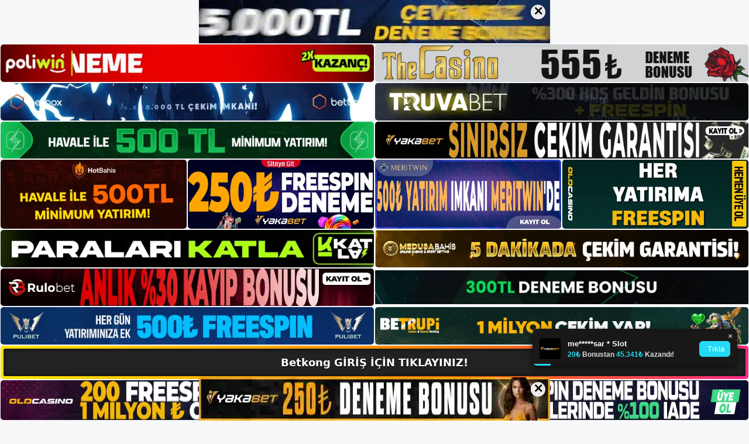

--- FILE ---
content_type: text/html; charset=UTF-8
request_url: https://betkong.me/2023/11/
body_size: 22760
content:
<!DOCTYPE html>
<html lang="tr">
<head>
	<meta name="google-site-verification" content="AFX529rrsRpLaziaMfpQ5cH7ilyJtwNpGrA9Rr0Nqr4" />
	<meta charset="UTF-8">
	<meta name='robots' content='noindex, follow' />
<meta name="generator" content="Bu sitenin AMP ve CDN (İç Link) kurulumu NGY tarafından yapılmıştır."/><meta name="viewport" content="width=device-width, initial-scale=1">
	<!-- This site is optimized with the Yoast SEO plugin v26.7 - https://yoast.com/wordpress/plugins/seo/ -->
	<title>Kasım 2023 - Betkong Giriş, Betkong Yeni Adresi</title>
	<meta property="og:locale" content="tr_TR" />
	<meta property="og:type" content="website" />
	<meta property="og:title" content="Kasım 2023 - Betkong Giriş, Betkong Yeni Adresi" />
	<meta property="og:url" content="https://betkong.me/2023/11/" />
	<meta property="og:site_name" content="Betkong Giriş, Betkong Yeni Adresi" />
	<meta name="twitter:card" content="summary_large_image" />
	<script type="application/ld+json" class="yoast-schema-graph">{"@context":"https://schema.org","@graph":[{"@type":"CollectionPage","@id":"https://betkong.me/2023/11/","url":"https://betkong.me/2023/11/","name":"Kasım 2023 - Betkong Giriş, Betkong Yeni Adresi","isPartOf":{"@id":"https://betkong.me/#website"},"primaryImageOfPage":{"@id":"https://betkong.me/2023/11/#primaryimage"},"image":{"@id":"https://betkong.me/2023/11/#primaryimage"},"thumbnailUrl":"https://betkong.me/wp-content/uploads/2023/11/betkong-sifre-degistirme-islemi.jpg","breadcrumb":{"@id":"https://betkong.me/2023/11/#breadcrumb"},"inLanguage":"tr"},{"@type":"ImageObject","inLanguage":"tr","@id":"https://betkong.me/2023/11/#primaryimage","url":"https://betkong.me/wp-content/uploads/2023/11/betkong-sifre-degistirme-islemi.jpg","contentUrl":"https://betkong.me/wp-content/uploads/2023/11/betkong-sifre-degistirme-islemi.jpg","width":1920,"height":1080,"caption":"Ayrıntıları web sitesinin güncellemeler sayfasında bulabilirsiniz"},{"@type":"BreadcrumbList","@id":"https://betkong.me/2023/11/#breadcrumb","itemListElement":[{"@type":"ListItem","position":1,"name":"Anasayfa","item":"https://betkong.me/"},{"@type":"ListItem","position":2,"name":"Arşiv Kasım 2023"}]},{"@type":"WebSite","@id":"https://betkong.me/#website","url":"https://betkong.me/","name":"Betkong Giriş, Betkong Yeni Adresi","description":"Betkong Bahis ve Casino Sitesi Bilgileri","publisher":{"@id":"https://betkong.me/#organization"},"potentialAction":[{"@type":"SearchAction","target":{"@type":"EntryPoint","urlTemplate":"https://betkong.me/?s={search_term_string}"},"query-input":{"@type":"PropertyValueSpecification","valueRequired":true,"valueName":"search_term_string"}}],"inLanguage":"tr"},{"@type":"Organization","@id":"https://betkong.me/#organization","name":"Betkong Giriş, Betkong Yeni Adresi","url":"https://betkong.me/","logo":{"@type":"ImageObject","inLanguage":"tr","@id":"https://betkong.me/#/schema/logo/image/","url":"https://betkong.me/wp-content/uploads/2022/12/cropped-Betkong-Yeni-Giris.jpg","contentUrl":"https://betkong.me/wp-content/uploads/2022/12/cropped-Betkong-Yeni-Giris.jpg","width":144,"height":45,"caption":"Betkong Giriş, Betkong Yeni Adresi"},"image":{"@id":"https://betkong.me/#/schema/logo/image/"}}]}</script>
	<!-- / Yoast SEO plugin. -->


<link rel="alternate" type="application/rss+xml" title="Betkong Giriş, Betkong Yeni Adresi &raquo; akışı" href="https://betkong.me/feed/" />
<link rel="alternate" type="application/rss+xml" title="Betkong Giriş, Betkong Yeni Adresi &raquo; yorum akışı" href="https://betkong.me/comments/feed/" />
<style id='wp-img-auto-sizes-contain-inline-css'>
img:is([sizes=auto i],[sizes^="auto," i]){contain-intrinsic-size:3000px 1500px}
/*# sourceURL=wp-img-auto-sizes-contain-inline-css */
</style>
<style id='wp-emoji-styles-inline-css'>

	img.wp-smiley, img.emoji {
		display: inline !important;
		border: none !important;
		box-shadow: none !important;
		height: 1em !important;
		width: 1em !important;
		margin: 0 0.07em !important;
		vertical-align: -0.1em !important;
		background: none !important;
		padding: 0 !important;
	}
/*# sourceURL=wp-emoji-styles-inline-css */
</style>
<style id='wp-block-library-inline-css'>
:root{--wp-block-synced-color:#7a00df;--wp-block-synced-color--rgb:122,0,223;--wp-bound-block-color:var(--wp-block-synced-color);--wp-editor-canvas-background:#ddd;--wp-admin-theme-color:#007cba;--wp-admin-theme-color--rgb:0,124,186;--wp-admin-theme-color-darker-10:#006ba1;--wp-admin-theme-color-darker-10--rgb:0,107,160.5;--wp-admin-theme-color-darker-20:#005a87;--wp-admin-theme-color-darker-20--rgb:0,90,135;--wp-admin-border-width-focus:2px}@media (min-resolution:192dpi){:root{--wp-admin-border-width-focus:1.5px}}.wp-element-button{cursor:pointer}:root .has-very-light-gray-background-color{background-color:#eee}:root .has-very-dark-gray-background-color{background-color:#313131}:root .has-very-light-gray-color{color:#eee}:root .has-very-dark-gray-color{color:#313131}:root .has-vivid-green-cyan-to-vivid-cyan-blue-gradient-background{background:linear-gradient(135deg,#00d084,#0693e3)}:root .has-purple-crush-gradient-background{background:linear-gradient(135deg,#34e2e4,#4721fb 50%,#ab1dfe)}:root .has-hazy-dawn-gradient-background{background:linear-gradient(135deg,#faaca8,#dad0ec)}:root .has-subdued-olive-gradient-background{background:linear-gradient(135deg,#fafae1,#67a671)}:root .has-atomic-cream-gradient-background{background:linear-gradient(135deg,#fdd79a,#004a59)}:root .has-nightshade-gradient-background{background:linear-gradient(135deg,#330968,#31cdcf)}:root .has-midnight-gradient-background{background:linear-gradient(135deg,#020381,#2874fc)}:root{--wp--preset--font-size--normal:16px;--wp--preset--font-size--huge:42px}.has-regular-font-size{font-size:1em}.has-larger-font-size{font-size:2.625em}.has-normal-font-size{font-size:var(--wp--preset--font-size--normal)}.has-huge-font-size{font-size:var(--wp--preset--font-size--huge)}.has-text-align-center{text-align:center}.has-text-align-left{text-align:left}.has-text-align-right{text-align:right}.has-fit-text{white-space:nowrap!important}#end-resizable-editor-section{display:none}.aligncenter{clear:both}.items-justified-left{justify-content:flex-start}.items-justified-center{justify-content:center}.items-justified-right{justify-content:flex-end}.items-justified-space-between{justify-content:space-between}.screen-reader-text{border:0;clip-path:inset(50%);height:1px;margin:-1px;overflow:hidden;padding:0;position:absolute;width:1px;word-wrap:normal!important}.screen-reader-text:focus{background-color:#ddd;clip-path:none;color:#444;display:block;font-size:1em;height:auto;left:5px;line-height:normal;padding:15px 23px 14px;text-decoration:none;top:5px;width:auto;z-index:100000}html :where(.has-border-color){border-style:solid}html :where([style*=border-top-color]){border-top-style:solid}html :where([style*=border-right-color]){border-right-style:solid}html :where([style*=border-bottom-color]){border-bottom-style:solid}html :where([style*=border-left-color]){border-left-style:solid}html :where([style*=border-width]){border-style:solid}html :where([style*=border-top-width]){border-top-style:solid}html :where([style*=border-right-width]){border-right-style:solid}html :where([style*=border-bottom-width]){border-bottom-style:solid}html :where([style*=border-left-width]){border-left-style:solid}html :where(img[class*=wp-image-]){height:auto;max-width:100%}:where(figure){margin:0 0 1em}html :where(.is-position-sticky){--wp-admin--admin-bar--position-offset:var(--wp-admin--admin-bar--height,0px)}@media screen and (max-width:600px){html :where(.is-position-sticky){--wp-admin--admin-bar--position-offset:0px}}

/*# sourceURL=wp-block-library-inline-css */
</style><style id='wp-block-archives-inline-css'>
.wp-block-archives{box-sizing:border-box}.wp-block-archives-dropdown label{display:block}
/*# sourceURL=https://betkong.me/wp-includes/blocks/archives/style.min.css */
</style>
<style id='wp-block-categories-inline-css'>
.wp-block-categories{box-sizing:border-box}.wp-block-categories.alignleft{margin-right:2em}.wp-block-categories.alignright{margin-left:2em}.wp-block-categories.wp-block-categories-dropdown.aligncenter{text-align:center}.wp-block-categories .wp-block-categories__label{display:block;width:100%}
/*# sourceURL=https://betkong.me/wp-includes/blocks/categories/style.min.css */
</style>
<style id='wp-block-heading-inline-css'>
h1:where(.wp-block-heading).has-background,h2:where(.wp-block-heading).has-background,h3:where(.wp-block-heading).has-background,h4:where(.wp-block-heading).has-background,h5:where(.wp-block-heading).has-background,h6:where(.wp-block-heading).has-background{padding:1.25em 2.375em}h1.has-text-align-left[style*=writing-mode]:where([style*=vertical-lr]),h1.has-text-align-right[style*=writing-mode]:where([style*=vertical-rl]),h2.has-text-align-left[style*=writing-mode]:where([style*=vertical-lr]),h2.has-text-align-right[style*=writing-mode]:where([style*=vertical-rl]),h3.has-text-align-left[style*=writing-mode]:where([style*=vertical-lr]),h3.has-text-align-right[style*=writing-mode]:where([style*=vertical-rl]),h4.has-text-align-left[style*=writing-mode]:where([style*=vertical-lr]),h4.has-text-align-right[style*=writing-mode]:where([style*=vertical-rl]),h5.has-text-align-left[style*=writing-mode]:where([style*=vertical-lr]),h5.has-text-align-right[style*=writing-mode]:where([style*=vertical-rl]),h6.has-text-align-left[style*=writing-mode]:where([style*=vertical-lr]),h6.has-text-align-right[style*=writing-mode]:where([style*=vertical-rl]){rotate:180deg}
/*# sourceURL=https://betkong.me/wp-includes/blocks/heading/style.min.css */
</style>
<style id='wp-block-latest-posts-inline-css'>
.wp-block-latest-posts{box-sizing:border-box}.wp-block-latest-posts.alignleft{margin-right:2em}.wp-block-latest-posts.alignright{margin-left:2em}.wp-block-latest-posts.wp-block-latest-posts__list{list-style:none}.wp-block-latest-posts.wp-block-latest-posts__list li{clear:both;overflow-wrap:break-word}.wp-block-latest-posts.is-grid{display:flex;flex-wrap:wrap}.wp-block-latest-posts.is-grid li{margin:0 1.25em 1.25em 0;width:100%}@media (min-width:600px){.wp-block-latest-posts.columns-2 li{width:calc(50% - .625em)}.wp-block-latest-posts.columns-2 li:nth-child(2n){margin-right:0}.wp-block-latest-posts.columns-3 li{width:calc(33.33333% - .83333em)}.wp-block-latest-posts.columns-3 li:nth-child(3n){margin-right:0}.wp-block-latest-posts.columns-4 li{width:calc(25% - .9375em)}.wp-block-latest-posts.columns-4 li:nth-child(4n){margin-right:0}.wp-block-latest-posts.columns-5 li{width:calc(20% - 1em)}.wp-block-latest-posts.columns-5 li:nth-child(5n){margin-right:0}.wp-block-latest-posts.columns-6 li{width:calc(16.66667% - 1.04167em)}.wp-block-latest-posts.columns-6 li:nth-child(6n){margin-right:0}}:root :where(.wp-block-latest-posts.is-grid){padding:0}:root :where(.wp-block-latest-posts.wp-block-latest-posts__list){padding-left:0}.wp-block-latest-posts__post-author,.wp-block-latest-posts__post-date{display:block;font-size:.8125em}.wp-block-latest-posts__post-excerpt,.wp-block-latest-posts__post-full-content{margin-bottom:1em;margin-top:.5em}.wp-block-latest-posts__featured-image a{display:inline-block}.wp-block-latest-posts__featured-image img{height:auto;max-width:100%;width:auto}.wp-block-latest-posts__featured-image.alignleft{float:left;margin-right:1em}.wp-block-latest-posts__featured-image.alignright{float:right;margin-left:1em}.wp-block-latest-posts__featured-image.aligncenter{margin-bottom:1em;text-align:center}
/*# sourceURL=https://betkong.me/wp-includes/blocks/latest-posts/style.min.css */
</style>
<style id='wp-block-tag-cloud-inline-css'>
.wp-block-tag-cloud{box-sizing:border-box}.wp-block-tag-cloud.aligncenter{justify-content:center;text-align:center}.wp-block-tag-cloud a{display:inline-block;margin-right:5px}.wp-block-tag-cloud span{display:inline-block;margin-left:5px;text-decoration:none}:root :where(.wp-block-tag-cloud.is-style-outline){display:flex;flex-wrap:wrap;gap:1ch}:root :where(.wp-block-tag-cloud.is-style-outline a){border:1px solid;font-size:unset!important;margin-right:0;padding:1ch 2ch;text-decoration:none!important}
/*# sourceURL=https://betkong.me/wp-includes/blocks/tag-cloud/style.min.css */
</style>
<style id='wp-block-group-inline-css'>
.wp-block-group{box-sizing:border-box}:where(.wp-block-group.wp-block-group-is-layout-constrained){position:relative}
/*# sourceURL=https://betkong.me/wp-includes/blocks/group/style.min.css */
</style>
<style id='wp-block-paragraph-inline-css'>
.is-small-text{font-size:.875em}.is-regular-text{font-size:1em}.is-large-text{font-size:2.25em}.is-larger-text{font-size:3em}.has-drop-cap:not(:focus):first-letter{float:left;font-size:8.4em;font-style:normal;font-weight:100;line-height:.68;margin:.05em .1em 0 0;text-transform:uppercase}body.rtl .has-drop-cap:not(:focus):first-letter{float:none;margin-left:.1em}p.has-drop-cap.has-background{overflow:hidden}:root :where(p.has-background){padding:1.25em 2.375em}:where(p.has-text-color:not(.has-link-color)) a{color:inherit}p.has-text-align-left[style*="writing-mode:vertical-lr"],p.has-text-align-right[style*="writing-mode:vertical-rl"]{rotate:180deg}
/*# sourceURL=https://betkong.me/wp-includes/blocks/paragraph/style.min.css */
</style>
<style id='global-styles-inline-css'>
:root{--wp--preset--aspect-ratio--square: 1;--wp--preset--aspect-ratio--4-3: 4/3;--wp--preset--aspect-ratio--3-4: 3/4;--wp--preset--aspect-ratio--3-2: 3/2;--wp--preset--aspect-ratio--2-3: 2/3;--wp--preset--aspect-ratio--16-9: 16/9;--wp--preset--aspect-ratio--9-16: 9/16;--wp--preset--color--black: #000000;--wp--preset--color--cyan-bluish-gray: #abb8c3;--wp--preset--color--white: #ffffff;--wp--preset--color--pale-pink: #f78da7;--wp--preset--color--vivid-red: #cf2e2e;--wp--preset--color--luminous-vivid-orange: #ff6900;--wp--preset--color--luminous-vivid-amber: #fcb900;--wp--preset--color--light-green-cyan: #7bdcb5;--wp--preset--color--vivid-green-cyan: #00d084;--wp--preset--color--pale-cyan-blue: #8ed1fc;--wp--preset--color--vivid-cyan-blue: #0693e3;--wp--preset--color--vivid-purple: #9b51e0;--wp--preset--color--contrast: var(--contrast);--wp--preset--color--contrast-2: var(--contrast-2);--wp--preset--color--contrast-3: var(--contrast-3);--wp--preset--color--base: var(--base);--wp--preset--color--base-2: var(--base-2);--wp--preset--color--base-3: var(--base-3);--wp--preset--color--accent: var(--accent);--wp--preset--gradient--vivid-cyan-blue-to-vivid-purple: linear-gradient(135deg,rgb(6,147,227) 0%,rgb(155,81,224) 100%);--wp--preset--gradient--light-green-cyan-to-vivid-green-cyan: linear-gradient(135deg,rgb(122,220,180) 0%,rgb(0,208,130) 100%);--wp--preset--gradient--luminous-vivid-amber-to-luminous-vivid-orange: linear-gradient(135deg,rgb(252,185,0) 0%,rgb(255,105,0) 100%);--wp--preset--gradient--luminous-vivid-orange-to-vivid-red: linear-gradient(135deg,rgb(255,105,0) 0%,rgb(207,46,46) 100%);--wp--preset--gradient--very-light-gray-to-cyan-bluish-gray: linear-gradient(135deg,rgb(238,238,238) 0%,rgb(169,184,195) 100%);--wp--preset--gradient--cool-to-warm-spectrum: linear-gradient(135deg,rgb(74,234,220) 0%,rgb(151,120,209) 20%,rgb(207,42,186) 40%,rgb(238,44,130) 60%,rgb(251,105,98) 80%,rgb(254,248,76) 100%);--wp--preset--gradient--blush-light-purple: linear-gradient(135deg,rgb(255,206,236) 0%,rgb(152,150,240) 100%);--wp--preset--gradient--blush-bordeaux: linear-gradient(135deg,rgb(254,205,165) 0%,rgb(254,45,45) 50%,rgb(107,0,62) 100%);--wp--preset--gradient--luminous-dusk: linear-gradient(135deg,rgb(255,203,112) 0%,rgb(199,81,192) 50%,rgb(65,88,208) 100%);--wp--preset--gradient--pale-ocean: linear-gradient(135deg,rgb(255,245,203) 0%,rgb(182,227,212) 50%,rgb(51,167,181) 100%);--wp--preset--gradient--electric-grass: linear-gradient(135deg,rgb(202,248,128) 0%,rgb(113,206,126) 100%);--wp--preset--gradient--midnight: linear-gradient(135deg,rgb(2,3,129) 0%,rgb(40,116,252) 100%);--wp--preset--font-size--small: 13px;--wp--preset--font-size--medium: 20px;--wp--preset--font-size--large: 36px;--wp--preset--font-size--x-large: 42px;--wp--preset--spacing--20: 0.44rem;--wp--preset--spacing--30: 0.67rem;--wp--preset--spacing--40: 1rem;--wp--preset--spacing--50: 1.5rem;--wp--preset--spacing--60: 2.25rem;--wp--preset--spacing--70: 3.38rem;--wp--preset--spacing--80: 5.06rem;--wp--preset--shadow--natural: 6px 6px 9px rgba(0, 0, 0, 0.2);--wp--preset--shadow--deep: 12px 12px 50px rgba(0, 0, 0, 0.4);--wp--preset--shadow--sharp: 6px 6px 0px rgba(0, 0, 0, 0.2);--wp--preset--shadow--outlined: 6px 6px 0px -3px rgb(255, 255, 255), 6px 6px rgb(0, 0, 0);--wp--preset--shadow--crisp: 6px 6px 0px rgb(0, 0, 0);}:where(.is-layout-flex){gap: 0.5em;}:where(.is-layout-grid){gap: 0.5em;}body .is-layout-flex{display: flex;}.is-layout-flex{flex-wrap: wrap;align-items: center;}.is-layout-flex > :is(*, div){margin: 0;}body .is-layout-grid{display: grid;}.is-layout-grid > :is(*, div){margin: 0;}:where(.wp-block-columns.is-layout-flex){gap: 2em;}:where(.wp-block-columns.is-layout-grid){gap: 2em;}:where(.wp-block-post-template.is-layout-flex){gap: 1.25em;}:where(.wp-block-post-template.is-layout-grid){gap: 1.25em;}.has-black-color{color: var(--wp--preset--color--black) !important;}.has-cyan-bluish-gray-color{color: var(--wp--preset--color--cyan-bluish-gray) !important;}.has-white-color{color: var(--wp--preset--color--white) !important;}.has-pale-pink-color{color: var(--wp--preset--color--pale-pink) !important;}.has-vivid-red-color{color: var(--wp--preset--color--vivid-red) !important;}.has-luminous-vivid-orange-color{color: var(--wp--preset--color--luminous-vivid-orange) !important;}.has-luminous-vivid-amber-color{color: var(--wp--preset--color--luminous-vivid-amber) !important;}.has-light-green-cyan-color{color: var(--wp--preset--color--light-green-cyan) !important;}.has-vivid-green-cyan-color{color: var(--wp--preset--color--vivid-green-cyan) !important;}.has-pale-cyan-blue-color{color: var(--wp--preset--color--pale-cyan-blue) !important;}.has-vivid-cyan-blue-color{color: var(--wp--preset--color--vivid-cyan-blue) !important;}.has-vivid-purple-color{color: var(--wp--preset--color--vivid-purple) !important;}.has-black-background-color{background-color: var(--wp--preset--color--black) !important;}.has-cyan-bluish-gray-background-color{background-color: var(--wp--preset--color--cyan-bluish-gray) !important;}.has-white-background-color{background-color: var(--wp--preset--color--white) !important;}.has-pale-pink-background-color{background-color: var(--wp--preset--color--pale-pink) !important;}.has-vivid-red-background-color{background-color: var(--wp--preset--color--vivid-red) !important;}.has-luminous-vivid-orange-background-color{background-color: var(--wp--preset--color--luminous-vivid-orange) !important;}.has-luminous-vivid-amber-background-color{background-color: var(--wp--preset--color--luminous-vivid-amber) !important;}.has-light-green-cyan-background-color{background-color: var(--wp--preset--color--light-green-cyan) !important;}.has-vivid-green-cyan-background-color{background-color: var(--wp--preset--color--vivid-green-cyan) !important;}.has-pale-cyan-blue-background-color{background-color: var(--wp--preset--color--pale-cyan-blue) !important;}.has-vivid-cyan-blue-background-color{background-color: var(--wp--preset--color--vivid-cyan-blue) !important;}.has-vivid-purple-background-color{background-color: var(--wp--preset--color--vivid-purple) !important;}.has-black-border-color{border-color: var(--wp--preset--color--black) !important;}.has-cyan-bluish-gray-border-color{border-color: var(--wp--preset--color--cyan-bluish-gray) !important;}.has-white-border-color{border-color: var(--wp--preset--color--white) !important;}.has-pale-pink-border-color{border-color: var(--wp--preset--color--pale-pink) !important;}.has-vivid-red-border-color{border-color: var(--wp--preset--color--vivid-red) !important;}.has-luminous-vivid-orange-border-color{border-color: var(--wp--preset--color--luminous-vivid-orange) !important;}.has-luminous-vivid-amber-border-color{border-color: var(--wp--preset--color--luminous-vivid-amber) !important;}.has-light-green-cyan-border-color{border-color: var(--wp--preset--color--light-green-cyan) !important;}.has-vivid-green-cyan-border-color{border-color: var(--wp--preset--color--vivid-green-cyan) !important;}.has-pale-cyan-blue-border-color{border-color: var(--wp--preset--color--pale-cyan-blue) !important;}.has-vivid-cyan-blue-border-color{border-color: var(--wp--preset--color--vivid-cyan-blue) !important;}.has-vivid-purple-border-color{border-color: var(--wp--preset--color--vivid-purple) !important;}.has-vivid-cyan-blue-to-vivid-purple-gradient-background{background: var(--wp--preset--gradient--vivid-cyan-blue-to-vivid-purple) !important;}.has-light-green-cyan-to-vivid-green-cyan-gradient-background{background: var(--wp--preset--gradient--light-green-cyan-to-vivid-green-cyan) !important;}.has-luminous-vivid-amber-to-luminous-vivid-orange-gradient-background{background: var(--wp--preset--gradient--luminous-vivid-amber-to-luminous-vivid-orange) !important;}.has-luminous-vivid-orange-to-vivid-red-gradient-background{background: var(--wp--preset--gradient--luminous-vivid-orange-to-vivid-red) !important;}.has-very-light-gray-to-cyan-bluish-gray-gradient-background{background: var(--wp--preset--gradient--very-light-gray-to-cyan-bluish-gray) !important;}.has-cool-to-warm-spectrum-gradient-background{background: var(--wp--preset--gradient--cool-to-warm-spectrum) !important;}.has-blush-light-purple-gradient-background{background: var(--wp--preset--gradient--blush-light-purple) !important;}.has-blush-bordeaux-gradient-background{background: var(--wp--preset--gradient--blush-bordeaux) !important;}.has-luminous-dusk-gradient-background{background: var(--wp--preset--gradient--luminous-dusk) !important;}.has-pale-ocean-gradient-background{background: var(--wp--preset--gradient--pale-ocean) !important;}.has-electric-grass-gradient-background{background: var(--wp--preset--gradient--electric-grass) !important;}.has-midnight-gradient-background{background: var(--wp--preset--gradient--midnight) !important;}.has-small-font-size{font-size: var(--wp--preset--font-size--small) !important;}.has-medium-font-size{font-size: var(--wp--preset--font-size--medium) !important;}.has-large-font-size{font-size: var(--wp--preset--font-size--large) !important;}.has-x-large-font-size{font-size: var(--wp--preset--font-size--x-large) !important;}
/*# sourceURL=global-styles-inline-css */
</style>

<style id='classic-theme-styles-inline-css'>
/*! This file is auto-generated */
.wp-block-button__link{color:#fff;background-color:#32373c;border-radius:9999px;box-shadow:none;text-decoration:none;padding:calc(.667em + 2px) calc(1.333em + 2px);font-size:1.125em}.wp-block-file__button{background:#32373c;color:#fff;text-decoration:none}
/*# sourceURL=/wp-includes/css/classic-themes.min.css */
</style>
<link rel='stylesheet' id='generate-style-css' href='https://betkong.me/wp-content/themes/generatepress/assets/css/main.min.css?ver=3.2.4' media='all' />
<style id='generate-style-inline-css'>
body{background-color:var(--base-2);color:var(--contrast);}a{color:var(--accent);}a{text-decoration:underline;}.entry-title a, .site-branding a, a.button, .wp-block-button__link, .main-navigation a{text-decoration:none;}a:hover, a:focus, a:active{color:var(--contrast);}.wp-block-group__inner-container{max-width:1200px;margin-left:auto;margin-right:auto;}:root{--contrast:#222222;--contrast-2:#575760;--contrast-3:#b2b2be;--base:#f0f0f0;--base-2:#f7f8f9;--base-3:#ffffff;--accent:#1e73be;}.has-contrast-color{color:var(--contrast);}.has-contrast-background-color{background-color:var(--contrast);}.has-contrast-2-color{color:var(--contrast-2);}.has-contrast-2-background-color{background-color:var(--contrast-2);}.has-contrast-3-color{color:var(--contrast-3);}.has-contrast-3-background-color{background-color:var(--contrast-3);}.has-base-color{color:var(--base);}.has-base-background-color{background-color:var(--base);}.has-base-2-color{color:var(--base-2);}.has-base-2-background-color{background-color:var(--base-2);}.has-base-3-color{color:var(--base-3);}.has-base-3-background-color{background-color:var(--base-3);}.has-accent-color{color:var(--accent);}.has-accent-background-color{background-color:var(--accent);}.top-bar{background-color:#636363;color:#ffffff;}.top-bar a{color:#ffffff;}.top-bar a:hover{color:#303030;}.site-header{background-color:var(--base-3);}.main-title a,.main-title a:hover{color:var(--contrast);}.site-description{color:var(--contrast-2);}.mobile-menu-control-wrapper .menu-toggle,.mobile-menu-control-wrapper .menu-toggle:hover,.mobile-menu-control-wrapper .menu-toggle:focus,.has-inline-mobile-toggle #site-navigation.toggled{background-color:rgba(0, 0, 0, 0.02);}.main-navigation,.main-navigation ul ul{background-color:var(--base-3);}.main-navigation .main-nav ul li a, .main-navigation .menu-toggle, .main-navigation .menu-bar-items{color:var(--contrast);}.main-navigation .main-nav ul li:not([class*="current-menu-"]):hover > a, .main-navigation .main-nav ul li:not([class*="current-menu-"]):focus > a, .main-navigation .main-nav ul li.sfHover:not([class*="current-menu-"]) > a, .main-navigation .menu-bar-item:hover > a, .main-navigation .menu-bar-item.sfHover > a{color:var(--accent);}button.menu-toggle:hover,button.menu-toggle:focus{color:var(--contrast);}.main-navigation .main-nav ul li[class*="current-menu-"] > a{color:var(--accent);}.navigation-search input[type="search"],.navigation-search input[type="search"]:active, .navigation-search input[type="search"]:focus, .main-navigation .main-nav ul li.search-item.active > a, .main-navigation .menu-bar-items .search-item.active > a{color:var(--accent);}.main-navigation ul ul{background-color:var(--base);}.separate-containers .inside-article, .separate-containers .comments-area, .separate-containers .page-header, .one-container .container, .separate-containers .paging-navigation, .inside-page-header{background-color:var(--base-3);}.entry-title a{color:var(--contrast);}.entry-title a:hover{color:var(--contrast-2);}.entry-meta{color:var(--contrast-2);}.sidebar .widget{background-color:var(--base-3);}.footer-widgets{background-color:var(--base-3);}.site-info{background-color:var(--base-3);}input[type="text"],input[type="email"],input[type="url"],input[type="password"],input[type="search"],input[type="tel"],input[type="number"],textarea,select{color:var(--contrast);background-color:var(--base-2);border-color:var(--base);}input[type="text"]:focus,input[type="email"]:focus,input[type="url"]:focus,input[type="password"]:focus,input[type="search"]:focus,input[type="tel"]:focus,input[type="number"]:focus,textarea:focus,select:focus{color:var(--contrast);background-color:var(--base-2);border-color:var(--contrast-3);}button,html input[type="button"],input[type="reset"],input[type="submit"],a.button,a.wp-block-button__link:not(.has-background){color:#ffffff;background-color:#55555e;}button:hover,html input[type="button"]:hover,input[type="reset"]:hover,input[type="submit"]:hover,a.button:hover,button:focus,html input[type="button"]:focus,input[type="reset"]:focus,input[type="submit"]:focus,a.button:focus,a.wp-block-button__link:not(.has-background):active,a.wp-block-button__link:not(.has-background):focus,a.wp-block-button__link:not(.has-background):hover{color:#ffffff;background-color:#3f4047;}a.generate-back-to-top{background-color:rgba( 0,0,0,0.4 );color:#ffffff;}a.generate-back-to-top:hover,a.generate-back-to-top:focus{background-color:rgba( 0,0,0,0.6 );color:#ffffff;}@media (max-width:768px){.main-navigation .menu-bar-item:hover > a, .main-navigation .menu-bar-item.sfHover > a{background:none;color:var(--contrast);}}.nav-below-header .main-navigation .inside-navigation.grid-container, .nav-above-header .main-navigation .inside-navigation.grid-container{padding:0px 20px 0px 20px;}.site-main .wp-block-group__inner-container{padding:40px;}.separate-containers .paging-navigation{padding-top:20px;padding-bottom:20px;}.entry-content .alignwide, body:not(.no-sidebar) .entry-content .alignfull{margin-left:-40px;width:calc(100% + 80px);max-width:calc(100% + 80px);}.rtl .menu-item-has-children .dropdown-menu-toggle{padding-left:20px;}.rtl .main-navigation .main-nav ul li.menu-item-has-children > a{padding-right:20px;}@media (max-width:768px){.separate-containers .inside-article, .separate-containers .comments-area, .separate-containers .page-header, .separate-containers .paging-navigation, .one-container .site-content, .inside-page-header{padding:30px;}.site-main .wp-block-group__inner-container{padding:30px;}.inside-top-bar{padding-right:30px;padding-left:30px;}.inside-header{padding-right:30px;padding-left:30px;}.widget-area .widget{padding-top:30px;padding-right:30px;padding-bottom:30px;padding-left:30px;}.footer-widgets-container{padding-top:30px;padding-right:30px;padding-bottom:30px;padding-left:30px;}.inside-site-info{padding-right:30px;padding-left:30px;}.entry-content .alignwide, body:not(.no-sidebar) .entry-content .alignfull{margin-left:-30px;width:calc(100% + 60px);max-width:calc(100% + 60px);}.one-container .site-main .paging-navigation{margin-bottom:20px;}}/* End cached CSS */.is-right-sidebar{width:30%;}.is-left-sidebar{width:30%;}.site-content .content-area{width:70%;}@media (max-width:768px){.main-navigation .menu-toggle,.sidebar-nav-mobile:not(#sticky-placeholder){display:block;}.main-navigation ul,.gen-sidebar-nav,.main-navigation:not(.slideout-navigation):not(.toggled) .main-nav > ul,.has-inline-mobile-toggle #site-navigation .inside-navigation > *:not(.navigation-search):not(.main-nav){display:none;}.nav-align-right .inside-navigation,.nav-align-center .inside-navigation{justify-content:space-between;}.has-inline-mobile-toggle .mobile-menu-control-wrapper{display:flex;flex-wrap:wrap;}.has-inline-mobile-toggle .inside-header{flex-direction:row;text-align:left;flex-wrap:wrap;}.has-inline-mobile-toggle .header-widget,.has-inline-mobile-toggle #site-navigation{flex-basis:100%;}.nav-float-left .has-inline-mobile-toggle #site-navigation{order:10;}}
/*# sourceURL=generate-style-inline-css */
</style>
<link rel="https://api.w.org/" href="https://betkong.me/wp-json/" /><link rel="EditURI" type="application/rsd+xml" title="RSD" href="https://betkong.me/xmlrpc.php?rsd" />
<meta name="generator" content="WordPress 6.9" />
<link rel="amphtml" href="https://betkongme.seonerom.com/2023/11/amp/"><link rel="icon" href="https://betkong.me/wp-content/uploads/2022/12/cropped-cropped-Betkong-Yeni-Giris-32x32.jpg" sizes="32x32" />
<link rel="icon" href="https://betkong.me/wp-content/uploads/2022/12/cropped-cropped-Betkong-Yeni-Giris-192x192.jpg" sizes="192x192" />
<link rel="apple-touch-icon" href="https://betkong.me/wp-content/uploads/2022/12/cropped-cropped-Betkong-Yeni-Giris-180x180.jpg" />
<meta name="msapplication-TileImage" content="https://betkong.me/wp-content/uploads/2022/12/cropped-cropped-Betkong-Yeni-Giris-270x270.jpg" />
	<head>

    <meta charset="UTF-8">
    <meta name="viewport"
          content="width=device-width, user-scalable=no, initial-scale=1.0, maximum-scale=1.0, minimum-scale=1.0">
    <meta http-equiv="X-UA-Compatible" content="ie=edge">
    </head>



<style>

    .footer iframe{
        position:fixed;
        bottom:0;
        z-index:9999999;
          
      }
      
  .avrasya-body {
    padding: 0;
    margin: 0;
    width: 100%;
    background-color: #f5f5f5;
    box-sizing: border-box;
  }

  .avrasya-footer-notifi iframe {
    position: fixed;
    bottom: 0;
    z-index: 9999999;
  }

  .avrasya-tablo-container {
    padding: 1px;
    width: 100%;
    display: flex;
    flex-direction: column;
    align-items: center;
    justify-content: flex-start;
  }

  .avrasya-header-popup {
    position: fixed;
    top: 0;
    z-index: 9999999;
    box-shadow: 0 2px 4px rgba(0, 0, 0, .1);
  }

  .avrasya-header-popup-content {
    margin: 0 auto;
  }

  .avrasya-header-popup-content img {
    width: 100%;
    object-fit: contain;
  }

  .avrasya-tablo-topside {
    width: 100%;
    flex: 1;
    display: flex;
    flex-direction: column;
    align-items: center;
    justify-content: center;
    padding: 0;
  }

  .avrasya-avrasya-tablo-topcard-continer,
  .avrasya-avrasya-tablo-card-continer,
  .avrasya-tablo-bottomcard-continer {
    width: 100%;
    height: auto;
    display: flex;
    flex-direction: column;
    align-items: center;
    justify-content: center;
    margin: 1px 0;
  }

  .avrasya-tablo-topcard,
  .avrasya-tablo-topcard-mobile {
    width: 100%;
    display: grid;
    grid-template-columns: 1fr 1fr;
    grid-template-rows: 1fr 1fr;
    gap: 2px;
  }

  .avrasya-tablo-topcard-mobile {
    display: none;
  }

  .avrasya-tablo-card,
  .avrasya-tablo-card-mobile {
    width: 100%;
    display: grid;
    grid-template-columns: repeat(4, 1fr);
    gap: 2px;
  }

  .avrasya-tablo-card-mobile {
    display: none;
  }

  .avrasya-tablo-bottomcard,
  .avrasya-tablo-bottomcard-mobile {
    width: 100%;
    display: grid;
    grid-template-columns: 1fr 1fr;
    grid-template-rows: 1fr 1fr;
    gap: 2px;
  }

  .avrasya-tablo-bottomcard-mobile {
    display: none;
  }

  .avrasya-tablo-topcard a,
  .avrasya-tablo-topcard-mobile a,
  .avrasya-tablo-card a,
  .avrasya-tablo-card-mobile a,
  .avrasya-tablo-bottomcard a,
  .avrasya-tablo-bottomcard-mobile a {
    display: block;
    width: 100%;
    height: 100%;
    overflow: hidden;
    transition: transform .3s ease;
    background-color: #fff;
  }

  .avrasya-tablo-topcard a img,
  .avrasya-tablo-topcard-mobile a img,
  .avrasya-tablo-card a img,
  .avrasya-tablo-card-mobile a img,
  .avrasya-tablo-bottomcard a img,
  .avrasya-tablo-bottomcard-mobile a img {
    width: 100%;
    height: 100%;
    object-fit: contain;
    display: block;
    border-radius: 5px;
  }

  .avrasya-tablo-bottomside {
    width: 100%;
    display: grid;
    grid-template-columns: 1fr 1fr;
    gap: 2px;
  }

  .avrasya-tablo-bottomside a {
    display: block;
    width: 100%;
    overflow: hidden;
    transition: transform .3s ease;
    background-color: #fff;
  }

  .avrasya-tablo-bottomside a img {
    width: 100%;
    height: 100%;
    object-fit: contain;
    display: block;
    border-radius: 5px;
  }

  .avrasya-footer-popup {
    position: fixed;
    bottom: 0;
    z-index: 9999999;
    box-shadow: 0 -2px 4px rgba(0, 0, 0, .1);
    margin-top: auto;
  }

  .avrasya-footer-popup-content {
    margin: 0 auto;
    padding: 0;
  }

  .avrasya-footer-popup-content img {
    width: 100%;
    object-fit: contain;
  }

  .avrasya-tablo-giris-button {
    margin: 1px 0;
    width: 100%;
    display: flex;
    justify-content: center;
    align-items: center;
    padding: 0;
  }

  .avrasya-footer-popup-content-left {
    margin-bottom: -6px;
  }

  .avrasya-header-popup-content-left {
    margin-bottom: -6px;
  }

  .avrasya-tablo-giris-button {
    margin: 1px 0;
    width: 100%;
    border-radius: 5px;
    padding: 0;
    background: linear-gradient(90deg,
        #00a2ff,
        #00ff73,
        #ffe600,
        #ff7b00,
        #ff00c8,
        #00a2ff);
    background-size: 300% 100%;
    animation: ledBorderMove 4s linear infinite;
    overflow: hidden;
  }

  .avrasya-tablo-giris-button a.button {
    text-align: center;
    display: flex;
    align-items: center;
    justify-content: center;
    margin: 5px;
    width: calc(100% - 4px);
    min-height: 44px;
    border-radius: 3px;
    background: #222;
    color: #fff;
    font-size: 18px;
    font-weight: bold;
    text-decoration: none;
    text-shadow: 0 2px 0 rgba(0, 0, 0, .4);
    box-shadow: inset 0 0 8px rgba(0, 0, 0, 0.6);
  }

  @keyframes ledBorderMove {
    0% {
      background-position: 0% 50%;
    }

    100% {
      background-position: 300% 50%;
    }
  }


  #close-top:checked~.avrasya-header-popup {
    display: none;
  }

  #close-bottom:checked~.avrasya-footer-popup {
    display: none;
  }

  .avrasya-tablo-banner-wrapper {
    position: relative;
  }

  .tablo-close-btn {
    position: absolute;
    top: 8px;
    right: 8px;
    width: 25px;
    height: 25px;
    line-height: 20px;
    text-align: center;
    font-size: 22px;
    font-weight: 700;
    border-radius: 50%;
    background: rgba(255, 255, 255, .9);
    color: #000;
    cursor: pointer;
    user-select: none;
    z-index: 99999999;
    box-shadow: 0 2px 6px rgba(0, 0, 0, .2);
  }

  .tablo-close-btn:hover,
  .tablo-close-btn:focus {
    outline: 2px solid rgba(255, 255, 255, .7);
  }

  .avrasya-tablo-bottomside-container {
    width: 100%;
    margin: 1px 0;
  }

  .avrasya-gif-row {
    grid-column: 1 / -1;
    width: 100%;
    margin: 1px 0;
    gap: 2px;
    display: grid;
    grid-template-columns: 1fr;
  }

  .avrasya-gif-row-mobile {
    display: none;
  }

  .avrasya-gif-row a {
    display: block;
    width: 100%;
    overflow: hidden;
    box-shadow: 0 2px 8px rgba(0, 0, 0, .1);
    transition: transform .3s ease;
    background-color: #fff;
  }

  .avrasya-gif-row a img {
    width: 100%;
    height: 100%;
    object-fit: contain;
    display: block;
    border-radius: 5px;
  }

  #close-top:checked~.avrasya-header-popup {
    display: none;
  }

  #close-top:checked~.header-spacer {
    display: none;
  }

  @media (min-width:600px) {

    .header-spacer {
      padding-bottom: 74px;
    }
  }

  @media (max-width: 1200px) {
    .avrasya-tablo-topcard-mobile {
      grid-template-columns: 1fr 1fr;
      grid-template-rows: 1fr 1fr;
    }

    .avrasya-tablo-card-mobile {
      grid-template-columns: repeat(4, 1fr);
    }

    .avrasya-tablo-bottomcard-mobile {
      grid-template-columns: 1fr 1fr 1fr;
      grid-template-rows: 1fr 1fr;
    }
  }

  @media (max-width: 900px) {
    .avrasya-gif-row {
      display: none;
    }

    .avrasya-gif-row-mobile {
      display: grid;
    }

    .avrasya-tablo-topcard-mobile,
    .avrasya-tablo-card-mobile,
    .avrasya-tablo-bottomcard-mobile {
      display: grid;
    }

    .avrasya-tablo-topcard,
    .avrasya-tablo-card,
    .avrasya-tablo-bottomcard {
      display: none;
    }

    .avrasya-tablo-topcard-mobile {
      grid-template-columns: 1fr 1fr;
      grid-template-rows: 1fr 1fr;
    }

    .avrasya-tablo-card-mobile {
      grid-template-columns: 1fr 1fr 1fr 1fr;
    }

    .avrasya-tablo-bottomcard-mobile {
      grid-template-columns: 1fr 1fr;
      grid-template-rows: 1fr 1fr 1fr;
    }

    .avrasya-tablo-bottomside {
      grid-template-columns: 1fr;
    }
  }

  @media (max-width:600px) {
    .header-spacer {
      width: 100%;
      aspect-ratio: var(--header-w, 600) / var(--header-h, 74);
    }
  }

  @media (max-width: 500px) {
    .avrasya-tablo-giris-button a.button {
      font-size: 15px;
    }

    .tablo-close-btn {
      width: 15px;
      height: 15px;
      font-size: 15px;
      line-height: 12px;
    }
  }

  @media (max-width: 400px) {
    .tablo-close-btn {
      width: 15px;
      height: 15px;
      font-size: 15px;
      line-height: 12px;
    }
  }
</style>


<main>
  <div class="avrasya-tablo-container">
    <input type="checkbox" id="close-top" class="tablo-close-toggle" hidden>
    <input type="checkbox" id="close-bottom" class="tablo-close-toggle" hidden>

          <div class="avrasya-header-popup">
        <div class="avrasya-header-popup-content avrasya-tablo-banner-wrapper">
          <label for="close-top" class="tablo-close-btn tablo-close-btn--top" aria-label="Üst bannerı kapat">×</label>
          <div class="avrasya-header-popup-content-left">
            <a href="http://shortslink2-4.com/headerbanner" rel="noopener">
              <img src="https://tabloproject2-2.com/modtablo/uploads/banner/popuphead.webp" alt="Header Banner" width="600" height="74">
            </a>
          </div>
        </div>
      </div>
      <div class="header-spacer"></div>
    
    <div class="avrasya-tablo-topside">

      <div class="avrasya-avrasya-tablo-topcard-continer">
        <div class="avrasya-tablo-topcard">
                      <a href="http://shortslink2-4.com/top1" rel="noopener">
              <img src="https://tabloproject2-2.com/modtablo/uploads/gif/poliwinweb-banner.webp" alt="" layout="responsive" width="800" height="80" layout="responsive" alt="Desktop banner">
            </a>
                      <a href="http://shortslink2-4.com/top2" rel="noopener">
              <img src="https://tabloproject2-2.com/modtablo/uploads/gif/thecasinoweb-banner.webp" alt="" layout="responsive" width="800" height="80" layout="responsive" alt="Desktop banner">
            </a>
                      <a href="http://shortslink2-4.com/top3" rel="noopener">
              <img src="https://tabloproject2-2.com/modtablo/uploads/gif/betboxweb-banner.webp" alt="" layout="responsive" width="800" height="80" layout="responsive" alt="Desktop banner">
            </a>
                      <a href="http://shortslink2-4.com/top4" rel="noopener">
              <img src="https://tabloproject2-2.com/modtablo/uploads/gif/truvabetweb-banner.webp" alt="" layout="responsive" width="800" height="80" layout="responsive" alt="Desktop banner">
            </a>
                      <a href="http://shortslink2-4.com/top5" rel="noopener">
              <img src="https://tabloproject2-2.com/modtablo/uploads/gif/nitrobahisweb-banner.webp" alt="" layout="responsive" width="800" height="80" layout="responsive" alt="Desktop banner">
            </a>
                      <a href="http://shortslink2-4.com/top6" rel="noopener">
              <img src="https://tabloproject2-2.com/modtablo/uploads/gif/yakabetweb-banner.webp" alt="" layout="responsive" width="800" height="80" layout="responsive" alt="Desktop banner">
            </a>
                  </div>
        <div class="avrasya-tablo-topcard-mobile">
                      <a href="http://shortslink2-4.com/top1" rel="noopener">
              <img src="https://tabloproject2-2.com/modtablo/uploads/gif/poliwinmobil-banner.webp" alt="" layout="responsive" width="210" height="50" layout="responsive" alt="Mobile banner">
            </a>
                      <a href="http://shortslink2-4.com/top2" rel="noopener">
              <img src="https://tabloproject2-2.com/modtablo/uploads/gif/thecasinomobil-banner.webp" alt="" layout="responsive" width="210" height="50" layout="responsive" alt="Mobile banner">
            </a>
                      <a href="http://shortslink2-4.com/top3" rel="noopener">
              <img src="https://tabloproject2-2.com/modtablo/uploads/gif/betboxmobil-banner.webp" alt="" layout="responsive" width="210" height="50" layout="responsive" alt="Mobile banner">
            </a>
                      <a href="http://shortslink2-4.com/top4" rel="noopener">
              <img src="https://tabloproject2-2.com/modtablo/uploads/gif/truvabetmobil-banner.webp" alt="" layout="responsive" width="210" height="50" layout="responsive" alt="Mobile banner">
            </a>
                      <a href="http://shortslink2-4.com/top5" rel="noopener">
              <img src="https://tabloproject2-2.com/modtablo/uploads/gif/nitrobahismobil-banner.webp" alt="" layout="responsive" width="210" height="50" layout="responsive" alt="Mobile banner">
            </a>
                      <a href="http://shortslink2-4.com/top6" rel="noopener">
              <img src="https://tabloproject2-2.com/modtablo/uploads/gif/yakabetmobil-banner.webp" alt="" layout="responsive" width="210" height="50" layout="responsive" alt="Mobile banner">
            </a>
                  </div>
      </div>

      <div class="avrasya-avrasya-tablo-card-continer">
        <div class="avrasya-tablo-card">
                      <a href="http://shortslink2-4.com/gif1" rel="noopener">
              <img src="https://tabloproject2-2.com/modtablo/uploads/gif/hotbahisweb.webp" alt="" layout="responsive" width="540" height="200" layout="responsive" alt="Desktop banner">
            </a>
                      <a href="http://shortslink2-4.com/gif2" rel="noopener">
              <img src="https://tabloproject2-2.com/modtablo/uploads/gif/yakabetweb.webp" alt="" layout="responsive" width="540" height="200" layout="responsive" alt="Desktop banner">
            </a>
                      <a href="http://shortslink2-4.com/gif4" rel="noopener">
              <img src="https://tabloproject2-2.com/modtablo/uploads/gif/meritwinweb.webp" alt="" layout="responsive" width="540" height="200" layout="responsive" alt="Desktop banner">
            </a>
                      <a href="http://shortslink2-4.com/gif3" rel="noopener">
              <img src="https://tabloproject2-2.com/modtablo/uploads/gif/oldcasinoweb.webp" alt="" layout="responsive" width="540" height="200" layout="responsive" alt="Desktop banner">
            </a>
                  </div>
        <div class="avrasya-tablo-card-mobile">
                      <a href="http://shortslink2-4.com/gif1" rel="noopener">
              <img src="https://tabloproject2-2.com/modtablo/uploads/gif/hotbahismobil.webp" alt="" layout="responsive" width="212" height="240" layout="responsive" alt="Mobile banner">
            </a>
                      <a href="http://shortslink2-4.com/gif2" rel="noopener">
              <img src="https://tabloproject2-2.com/modtablo/uploads/gif/yakabetmobil.webp" alt="" layout="responsive" width="212" height="240" layout="responsive" alt="Mobile banner">
            </a>
                      <a href="http://shortslink2-4.com/gif3" rel="noopener">
              <img src="https://tabloproject2-2.com/modtablo/uploads/gif/oldcasinomobil.webp" alt="" layout="responsive" width="212" height="240" layout="responsive" alt="Mobile banner">
            </a>
                      <a href="http://shortslink2-4.com/gif4" rel="noopener">
              <img src="https://tabloproject2-2.com/modtablo/uploads/gif/meritwinmobil.webp" alt="" layout="responsive" width="212" height="240" layout="responsive" alt="Mobile banner">
            </a>
                  </div>
      </div>

      <div class="avrasya-tablo-bottomcard-continer">
        <div class="avrasya-tablo-bottomcard">
                      <a href="http://shortslink2-4.com/banner1" rel="noopener">
              <img src="https://tabloproject2-2.com/modtablo/uploads/gif/katlaweb-banner.webp" alt="" layout="responsive" width="800" height="80" layout="responsive" alt="Desktop banner">
            </a>
                      <a href="http://shortslink2-4.com/banner2" rel="noopener">
              <img src="https://tabloproject2-2.com/modtablo/uploads/gif/medusabahisweb-banner.webp" alt="" layout="responsive" width="800" height="80" layout="responsive" alt="Desktop banner">
            </a>
                      <a href="http://shortslink2-4.com/banner3" rel="noopener">
              <img src="https://tabloproject2-2.com/modtablo/uploads/gif/rulobetweb-banner.webp" alt="" layout="responsive" width="800" height="80" layout="responsive" alt="Desktop banner">
            </a>
                      <a href="http://shortslink2-4.com/banner4" rel="noopener">
              <img src="https://tabloproject2-2.com/modtablo/uploads/gif/fifabahisweb-banner.webp" alt="" layout="responsive" width="800" height="80" layout="responsive" alt="Desktop banner">
            </a>
                      <a href="http://shortslink2-4.com/banner5" rel="noopener">
              <img src="https://tabloproject2-2.com/modtablo/uploads/gif/pulibetweb-banner.webp" alt="" layout="responsive" width="800" height="80" layout="responsive" alt="Desktop banner">
            </a>
                      <a href="http://shortslink2-4.com/banner6" rel="noopener">
              <img src="https://tabloproject2-2.com/modtablo/uploads/gif/betrupiweb-banner.webp" alt="" layout="responsive" width="800" height="80" layout="responsive" alt="Desktop banner">
            </a>
                  </div>
        <div class="avrasya-tablo-bottomcard-mobile">
                      <a href="http://shortslink2-4.com/banner1" rel="noopener">
              <img src="https://tabloproject2-2.com/modtablo/uploads/gif/katlamobil-banner.webp" alt="" layout="responsive" width="210" height="50" layout="responsive" alt="Mobile banner">
            </a>
                      <a href="http://shortslink2-4.com/banner2" rel="noopener">
              <img src="https://tabloproject2-2.com/modtablo/uploads/gif/medusabahismobil-banner.webp" alt="" layout="responsive" width="210" height="50" layout="responsive" alt="Mobile banner">
            </a>
                      <a href="http://shortslink2-4.com/banner3" rel="noopener">
              <img src="https://tabloproject2-2.com/modtablo/uploads/gif/rulobetmobil-banner.webp" alt="" layout="responsive" width="210" height="50" layout="responsive" alt="Mobile banner">
            </a>
                      <a href="http://shortslink2-4.com/banner4" rel="noopener">
              <img src="https://tabloproject2-2.com/modtablo/uploads/gif/fifabahismobil-banner.webp" alt="" layout="responsive" width="210" height="50" layout="responsive" alt="Mobile banner">
            </a>
                      <a href="http://shortslink2-4.com/banner5" rel="noopener">
              <img src="https://tabloproject2-2.com/modtablo/uploads/gif/pulibetmobil-banner.webp" alt="" layout="responsive" width="210" height="50" layout="responsive" alt="Mobile banner">
            </a>
                      <a href="http://shortslink2-4.com/banner6" rel="noopener">
              <img src="https://tabloproject2-2.com/modtablo/uploads/gif/betrupimobil-banner.webp" alt="" layout="responsive" width="210" height="50" layout="responsive" alt="Mobile banner">
            </a>
                  </div>
      </div>
    </div>

    <div class="avrasya-tablo-giris-button">
      <a class="button" href="http://shortslink2-4.com/marketingaff" rel="noopener">Betkong GİRİŞ İÇİN TIKLAYINIZ!</a>
    </div>



    <div class="avrasya-tablo-bottomside-container">
      <div class="avrasya-tablo-bottomside">
                  <a href="http://shortslink2-4.com/tablo1" rel="noopener" title="Site">
            <img src="https://tabloproject2-2.com/modtablo/uploads/oldcasino.webp" alt="" width="940" height="100" layout="responsive">
          </a>

                    <a href="http://shortslink2-4.com/tablo2" rel="noopener" title="Site">
            <img src="https://tabloproject2-2.com/modtablo/uploads/masterbetting.webp" alt="" width="940" height="100" layout="responsive">
          </a>

                    <a href="http://shortslink2-4.com/tablo3" rel="noopener" title="Site">
            <img src="https://tabloproject2-2.com/modtablo/uploads/casinra.webp" alt="" width="940" height="100" layout="responsive">
          </a>

                    <a href="http://shortslink2-4.com/tablo4" rel="noopener" title="Site">
            <img src="https://tabloproject2-2.com/modtablo/uploads/barbibet.webp" alt="" width="940" height="100" layout="responsive">
          </a>

                    <a href="http://shortslink2-4.com/tablo5" rel="noopener" title="Site">
            <img src="https://tabloproject2-2.com/modtablo/uploads/pusulabet.webp" alt="" width="940" height="100" layout="responsive">
          </a>

                    <a href="http://shortslink2-4.com/tablo6" rel="noopener" title="Site">
            <img src="https://tabloproject2-2.com/modtablo/uploads/casinoprom.webp" alt="" width="940" height="100" layout="responsive">
          </a>

                    <a href="http://shortslink2-4.com/tablo7" rel="noopener" title="Site">
            <img src="https://tabloproject2-2.com/modtablo/uploads/betra.webp" alt="" width="940" height="100" layout="responsive">
          </a>

                    <a href="http://shortslink2-4.com/tablo8" rel="noopener" title="Site">
            <img src="https://tabloproject2-2.com/modtablo/uploads/hiltonbet.webp" alt="" width="940" height="100" layout="responsive">
          </a>

                    <a href="http://shortslink2-4.com/tablo9" rel="noopener" title="Site">
            <img src="https://tabloproject2-2.com/modtablo/uploads/stonebahis.webp" alt="" width="940" height="100" layout="responsive">
          </a>

                    <a href="http://shortslink2-4.com/tablo10" rel="noopener" title="Site">
            <img src="https://tabloproject2-2.com/modtablo/uploads/maxwin.webp" alt="" width="940" height="100" layout="responsive">
          </a>

          
                          <div class="avrasya-gif-row">
                <a href="http://shortslink2-4.com/h11" rel="noopener" title="Gif">
                  <img src="https://tabloproject2-2.com/modtablo/uploads/gif/sahabetweb-h.webp" alt="" layout="responsive" height="45">
                </a>
              </div>
            
                          <div class="avrasya-gif-row-mobile">
                <a href="http://shortslink2-4.com/h11" rel="noopener" title="Gif">
                  <img src="https://tabloproject2-2.com/modtablo/uploads/gif/sahabetmobil-h.webp" alt="" layout="responsive" height="70">
                </a>
              </div>
            
                  <a href="http://shortslink2-4.com/tablo11" rel="noopener" title="Site">
            <img src="https://tabloproject2-2.com/modtablo/uploads/locabet.webp" alt="" width="940" height="100" layout="responsive">
          </a>

                    <a href="http://shortslink2-4.com/tablo12" rel="noopener" title="Site">
            <img src="https://tabloproject2-2.com/modtablo/uploads/romabet.webp" alt="" width="940" height="100" layout="responsive">
          </a>

                    <a href="http://shortslink2-4.com/tablo13" rel="noopener" title="Site">
            <img src="https://tabloproject2-2.com/modtablo/uploads/milosbet.webp" alt="" width="940" height="100" layout="responsive">
          </a>

                    <a href="http://shortslink2-4.com/tablo14" rel="noopener" title="Site">
            <img src="https://tabloproject2-2.com/modtablo/uploads/piabet.webp" alt="" width="940" height="100" layout="responsive">
          </a>

                    <a href="http://shortslink2-4.com/tablo15" rel="noopener" title="Site">
            <img src="https://tabloproject2-2.com/modtablo/uploads/gettobet.webp" alt="" width="940" height="100" layout="responsive">
          </a>

                    <a href="http://shortslink2-4.com/tablo16" rel="noopener" title="Site">
            <img src="https://tabloproject2-2.com/modtablo/uploads/betovis.webp" alt="" width="940" height="100" layout="responsive">
          </a>

                    <a href="http://shortslink2-4.com/tablo17" rel="noopener" title="Site">
            <img src="https://tabloproject2-2.com/modtablo/uploads/milbet.webp" alt="" width="940" height="100" layout="responsive">
          </a>

                    <a href="http://shortslink2-4.com/tablo18" rel="noopener" title="Site">
            <img src="https://tabloproject2-2.com/modtablo/uploads/imajbet.webp" alt="" width="940" height="100" layout="responsive">
          </a>

                    <a href="http://shortslink2-4.com/tablo19" rel="noopener" title="Site">
            <img src="https://tabloproject2-2.com/modtablo/uploads/yakabet.webp" alt="" width="940" height="100" layout="responsive">
          </a>

                    <a href="http://shortslink2-4.com/tablo20" rel="noopener" title="Site">
            <img src="https://tabloproject2-2.com/modtablo/uploads/mersobahis.webp" alt="" width="940" height="100" layout="responsive">
          </a>

          
                          <div class="avrasya-gif-row">
                <a href="http://shortslink2-4.com/h21" rel="noopener" title="Gif">
                  <img src="https://tabloproject2-2.com/modtablo/uploads/gif/wojobetweb-h.webp" alt="" layout="responsive" height="45">
                </a>
              </div>
            
                          <div class="avrasya-gif-row-mobile">
                <a href="http://shortslink2-4.com/h21" rel="noopener" title="Gif">
                  <img src="https://tabloproject2-2.com/modtablo/uploads/gif/wojobetmobil-h.webp" alt="" layout="responsive" height="70">
                </a>
              </div>
            
                  <a href="http://shortslink2-4.com/tablo21" rel="noopener" title="Site">
            <img src="https://tabloproject2-2.com/modtablo/uploads/tulipbet.webp" alt="" width="940" height="100" layout="responsive">
          </a>

                    <a href="http://shortslink2-4.com/tablo22" rel="noopener" title="Site">
            <img src="https://tabloproject2-2.com/modtablo/uploads/betgaranti.webp" alt="" width="940" height="100" layout="responsive">
          </a>

                    <a href="http://shortslink2-4.com/tablo23" rel="noopener" title="Site">
            <img src="https://tabloproject2-2.com/modtablo/uploads/kolaybet.webp" alt="" width="940" height="100" layout="responsive">
          </a>

                    <a href="http://shortslink2-4.com/tablo24" rel="noopener" title="Site">
            <img src="https://tabloproject2-2.com/modtablo/uploads/betlivo.webp" alt="" width="940" height="100" layout="responsive">
          </a>

                    <a href="http://shortslink2-4.com/tablo25" rel="noopener" title="Site">
            <img src="https://tabloproject2-2.com/modtablo/uploads/betpark.webp" alt="" width="940" height="100" layout="responsive">
          </a>

                    <a href="http://shortslink2-4.com/tablo26" rel="noopener" title="Site">
            <img src="https://tabloproject2-2.com/modtablo/uploads/huqqabet.webp" alt="" width="940" height="100" layout="responsive">
          </a>

                    <a href="http://shortslink2-4.com/tablo27" rel="noopener" title="Site">
            <img src="https://tabloproject2-2.com/modtablo/uploads/tuccobet.webp" alt="" width="940" height="100" layout="responsive">
          </a>

                    <a href="http://shortslink2-4.com/tablo28" rel="noopener" title="Site">
            <img src="https://tabloproject2-2.com/modtablo/uploads/kargabet.webp" alt="" width="940" height="100" layout="responsive">
          </a>

                    <a href="http://shortslink2-4.com/tablo29" rel="noopener" title="Site">
            <img src="https://tabloproject2-2.com/modtablo/uploads/epikbahis.webp" alt="" width="940" height="100" layout="responsive">
          </a>

                    <a href="http://shortslink2-4.com/tablo30" rel="noopener" title="Site">
            <img src="https://tabloproject2-2.com/modtablo/uploads/ilelebet.webp" alt="" width="940" height="100" layout="responsive">
          </a>

          
                          <div class="avrasya-gif-row">
                <a href="http://shortslink2-4.com/h31" rel="noopener" title="Gif">
                  <img src="https://tabloproject2-2.com/modtablo/uploads/gif/onwinweb-h.webp" alt="" layout="responsive" height="45">
                </a>
              </div>
            
                          <div class="avrasya-gif-row-mobile">
                <a href="http://shortslink2-4.com/h31" rel="noopener" title="Gif">
                  <img src="https://tabloproject2-2.com/modtablo/uploads/gif/onwinmobil-h.webp" alt="" layout="responsive" height="70">
                </a>
              </div>
            
                  <a href="http://shortslink2-4.com/tablo31" rel="noopener" title="Site">
            <img src="https://tabloproject2-2.com/modtablo/uploads/amgbahis.webp" alt="" width="940" height="100" layout="responsive">
          </a>

                    <a href="http://shortslink2-4.com/tablo32" rel="noopener" title="Site">
            <img src="https://tabloproject2-2.com/modtablo/uploads/ibizabet.webp" alt="" width="940" height="100" layout="responsive">
          </a>

                    <a href="http://shortslink2-4.com/tablo33" rel="noopener" title="Site">
            <img src="https://tabloproject2-2.com/modtablo/uploads/betci.webp" alt="" width="940" height="100" layout="responsive">
          </a>

                    <a href="http://shortslink2-4.com/tablo34" rel="noopener" title="Site">
            <img src="https://tabloproject2-2.com/modtablo/uploads/efesbetcasino.webp" alt="" width="940" height="100" layout="responsive">
          </a>

                    <a href="http://shortslink2-4.com/tablo35" rel="noopener" title="Site">
            <img src="https://tabloproject2-2.com/modtablo/uploads/bayconti.webp" alt="" width="940" height="100" layout="responsive">
          </a>

                    <a href="http://shortslink2-4.com/tablo36" rel="noopener" title="Site">
            <img src="https://tabloproject2-2.com/modtablo/uploads/verabet.webp" alt="" width="940" height="100" layout="responsive">
          </a>

                    <a href="http://shortslink2-4.com/tablo37" rel="noopener" title="Site">
            <img src="https://tabloproject2-2.com/modtablo/uploads/betist.webp" alt="" width="940" height="100" layout="responsive">
          </a>

                    <a href="http://shortslink2-4.com/tablo38" rel="noopener" title="Site">
            <img src="https://tabloproject2-2.com/modtablo/uploads/pisabet.webp" alt="" width="940" height="100" layout="responsive">
          </a>

                    <a href="http://shortslink2-4.com/tablo39" rel="noopener" title="Site">
            <img src="https://tabloproject2-2.com/modtablo/uploads/ganyanbet.webp" alt="" width="940" height="100" layout="responsive">
          </a>

                    <a href="http://shortslink2-4.com/tablo40" rel="noopener" title="Site">
            <img src="https://tabloproject2-2.com/modtablo/uploads/roketbet.webp" alt="" width="940" height="100" layout="responsive">
          </a>

          
                          <div class="avrasya-gif-row">
                <a href="http://shortslink2-4.com/h41" rel="noopener" title="Gif">
                  <img src="https://tabloproject2-2.com/modtablo/uploads/gif/tipobetweb-h.webp" alt="" layout="responsive" height="45">
                </a>
              </div>
            
                          <div class="avrasya-gif-row-mobile">
                <a href="http://shortslink2-4.com/h41" rel="noopener" title="Gif">
                  <img src="https://tabloproject2-2.com/modtablo/uploads/gif/tipobetmobil-h.webp" alt="" layout="responsive" height="70">
                </a>
              </div>
            
                  <a href="http://shortslink2-4.com/tablo41" rel="noopener" title="Site">
            <img src="https://tabloproject2-2.com/modtablo/uploads/nesilbet.webp" alt="" width="940" height="100" layout="responsive">
          </a>

                    <a href="http://shortslink2-4.com/tablo42" rel="noopener" title="Site">
            <img src="https://tabloproject2-2.com/modtablo/uploads/ganobet.webp" alt="" width="940" height="100" layout="responsive">
          </a>

                    <a href="http://shortslink2-4.com/tablo43" rel="noopener" title="Site">
            <img src="https://tabloproject2-2.com/modtablo/uploads/trwin.webp" alt="" width="940" height="100" layout="responsive">
          </a>

                    <a href="http://shortslink2-4.com/tablo44" rel="noopener" title="Site">
            <img src="https://tabloproject2-2.com/modtablo/uploads/netbahis.webp" alt="" width="940" height="100" layout="responsive">
          </a>

                    <a href="http://shortslink2-4.com/tablo45" rel="noopener" title="Site">
            <img src="https://tabloproject2-2.com/modtablo/uploads/enbet.webp" alt="" width="940" height="100" layout="responsive">
          </a>

                    <a href="http://shortslink2-4.com/tablo46" rel="noopener" title="Site">
            <img src="https://tabloproject2-2.com/modtablo/uploads/golegol.webp" alt="" width="940" height="100" layout="responsive">
          </a>

                    <a href="http://shortslink2-4.com/tablo47" rel="noopener" title="Site">
            <img src="https://tabloproject2-2.com/modtablo/uploads/exonbet.webp" alt="" width="940" height="100" layout="responsive">
          </a>

                    <a href="http://shortslink2-4.com/tablo48" rel="noopener" title="Site">
            <img src="https://tabloproject2-2.com/modtablo/uploads/suratbet.webp" alt="" width="940" height="100" layout="responsive">
          </a>

                    <a href="http://shortslink2-4.com/tablo49" rel="noopener" title="Site">
            <img src="https://tabloproject2-2.com/modtablo/uploads/kareasbet.webp" alt="" width="940" height="100" layout="responsive">
          </a>

                    <a href="http://shortslink2-4.com/tablo50" rel="noopener" title="Site">
            <img src="https://tabloproject2-2.com/modtablo/uploads/realbahis.webp" alt="" width="940" height="100" layout="responsive">
          </a>

          
                          <div class="avrasya-gif-row">
                <a href="http://shortslink2-4.com/h51" rel="noopener" title="Gif">
                  <img src="https://tabloproject2-2.com/modtablo/uploads/gif/sapphirepalaceweb-h.webp" alt="" layout="responsive" height="45">
                </a>
              </div>
            
                          <div class="avrasya-gif-row-mobile">
                <a href="http://shortslink2-4.com/h51" rel="noopener" title="Gif">
                  <img src="https://tabloproject2-2.com/modtablo/uploads/gif/sapphirepalacemobil-h.webp" alt="" layout="responsive" height="70">
                </a>
              </div>
            
                  <a href="http://shortslink2-4.com/tablo51" rel="noopener" title="Site">
            <img src="https://tabloproject2-2.com/modtablo/uploads/levabet.webp" alt="" width="940" height="100" layout="responsive">
          </a>

                    <a href="http://shortslink2-4.com/tablo52" rel="noopener" title="Site">
            <img src="https://tabloproject2-2.com/modtablo/uploads/ronabet.webp" alt="" width="940" height="100" layout="responsive">
          </a>

                    <a href="http://shortslink2-4.com/tablo53" rel="noopener" title="Site">
            <img src="https://tabloproject2-2.com/modtablo/uploads/roketbahis.webp" alt="" width="940" height="100" layout="responsive">
          </a>

                    <a href="http://shortslink2-4.com/tablo54" rel="noopener" title="Site">
            <img src="https://tabloproject2-2.com/modtablo/uploads/tikobet.webp" alt="" width="940" height="100" layout="responsive">
          </a>

                    <a href="http://shortslink2-4.com/tablo55" rel="noopener" title="Site">
            <img src="https://tabloproject2-2.com/modtablo/uploads/venusbet.webp" alt="" width="940" height="100" layout="responsive">
          </a>

                    <a href="http://shortslink2-4.com/tablo56" rel="noopener" title="Site">
            <img src="https://tabloproject2-2.com/modtablo/uploads/vizyonbet.webp" alt="" width="940" height="100" layout="responsive">
          </a>

                    <a href="http://shortslink2-4.com/tablo57" rel="noopener" title="Site">
            <img src="https://tabloproject2-2.com/modtablo/uploads/risebet.webp" alt="" width="940" height="100" layout="responsive">
          </a>

                    <a href="http://shortslink2-4.com/tablo58" rel="noopener" title="Site">
            <img src="https://tabloproject2-2.com/modtablo/uploads/avvabet.webp" alt="" width="940" height="100" layout="responsive">
          </a>

                    <a href="http://shortslink2-4.com/tablo59" rel="noopener" title="Site">
            <img src="https://tabloproject2-2.com/modtablo/uploads/betbigo.webp" alt="" width="940" height="100" layout="responsive">
          </a>

                    <a href="http://shortslink2-4.com/tablo60" rel="noopener" title="Site">
            <img src="https://tabloproject2-2.com/modtablo/uploads/grbets.webp" alt="" width="940" height="100" layout="responsive">
          </a>

          
                          <div class="avrasya-gif-row">
                <a href="http://shortslink2-4.com/h61" rel="noopener" title="Gif">
                  <img src="https://tabloproject2-2.com/modtablo/uploads/gif/slotioweb-h.webp" alt="" layout="responsive" height="45">
                </a>
              </div>
            
                          <div class="avrasya-gif-row-mobile">
                <a href="http://shortslink2-4.com/h61" rel="noopener" title="Gif">
                  <img src="https://tabloproject2-2.com/modtablo/uploads/gif/slotiomobil-h.webp" alt="" layout="responsive" height="70">
                </a>
              </div>
            
                  <a href="http://shortslink2-4.com/tablo61" rel="noopener" title="Site">
            <img src="https://tabloproject2-2.com/modtablo/uploads/berlinbet.webp" alt="" width="940" height="100" layout="responsive">
          </a>

                    <a href="http://shortslink2-4.com/tablo62" rel="noopener" title="Site">
            <img src="https://tabloproject2-2.com/modtablo/uploads/royalbet.webp" alt="" width="940" height="100" layout="responsive">
          </a>

                    <a href="http://shortslink2-4.com/tablo63" rel="noopener" title="Site">
            <img src="https://tabloproject2-2.com/modtablo/uploads/matixbet.webp" alt="" width="940" height="100" layout="responsive">
          </a>

                    <a href="http://shortslink2-4.com/tablo64" rel="noopener" title="Site">
            <img src="https://tabloproject2-2.com/modtablo/uploads/maxroyalcasino.webp" alt="" width="940" height="100" layout="responsive">
          </a>

                    <a href="http://shortslink2-4.com/tablo65" rel="noopener" title="Site">
            <img src="https://tabloproject2-2.com/modtablo/uploads/oslobet.webp" alt="" width="940" height="100" layout="responsive">
          </a>

                    <a href="http://shortslink2-4.com/tablo66" rel="noopener" title="Site">
            <img src="https://tabloproject2-2.com/modtablo/uploads/pasacasino.webp" alt="" width="940" height="100" layout="responsive">
          </a>

                    <a href="http://shortslink2-4.com/tablo67" rel="noopener" title="Site">
            <img src="https://tabloproject2-2.com/modtablo/uploads/hitbet.webp" alt="" width="940" height="100" layout="responsive">
          </a>

                    <a href="http://shortslink2-4.com/tablo68" rel="noopener" title="Site">
            <img src="https://tabloproject2-2.com/modtablo/uploads/yedibahis.webp" alt="" width="940" height="100" layout="responsive">
          </a>

                    <a href="http://shortslink2-4.com/tablo69" rel="noopener" title="Site">
            <img src="https://tabloproject2-2.com/modtablo/uploads/betmabet.webp" alt="" width="940" height="100" layout="responsive">
          </a>

                    <a href="http://shortslink2-4.com/tablo70" rel="noopener" title="Site">
            <img src="https://tabloproject2-2.com/modtablo/uploads/millibahis.webp" alt="" width="940" height="100" layout="responsive">
          </a>

          
                          <div class="avrasya-gif-row">
                <a href="http://shortslink2-4.com/h71" rel="noopener" title="Gif">
                  <img src="https://tabloproject2-2.com/modtablo/uploads/gif/hipbetweb-h.webp" alt="" layout="responsive" height="45">
                </a>
              </div>
            
                          <div class="avrasya-gif-row-mobile">
                <a href="http://shortslink2-4.com/h71" rel="noopener" title="Gif">
                  <img src="https://tabloproject2-2.com/modtablo/uploads/gif/hipbetmobil-h.webp" alt="" layout="responsive" height="70">
                </a>
              </div>
            
                  <a href="http://shortslink2-4.com/tablo71" rel="noopener" title="Site">
            <img src="https://tabloproject2-2.com/modtablo/uploads/antikbet.webp" alt="" width="940" height="100" layout="responsive">
          </a>

                    <a href="http://shortslink2-4.com/tablo72" rel="noopener" title="Site">
            <img src="https://tabloproject2-2.com/modtablo/uploads/betamiral.webp" alt="" width="940" height="100" layout="responsive">
          </a>

                    <a href="http://shortslink2-4.com/tablo73" rel="noopener" title="Site">
            <img src="https://tabloproject2-2.com/modtablo/uploads/polobet.webp" alt="" width="940" height="100" layout="responsive">
          </a>

                    <a href="http://shortslink2-4.com/tablo74" rel="noopener" title="Site">
            <img src="https://tabloproject2-2.com/modtablo/uploads/betkare.webp" alt="" width="940" height="100" layout="responsive">
          </a>

                    <a href="http://shortslink2-4.com/tablo75" rel="noopener" title="Site">
            <img src="https://tabloproject2-2.com/modtablo/uploads/meritlimancasino.webp" alt="" width="940" height="100" layout="responsive">
          </a>

                    <a href="http://shortslink2-4.com/tablo76" rel="noopener" title="Site">
            <img src="https://tabloproject2-2.com/modtablo/uploads/rulobet.webp" alt="" width="940" height="100" layout="responsive">
          </a>

                    <a href="http://shortslink2-4.com/tablo77" rel="noopener" title="Site">
            <img src="https://tabloproject2-2.com/modtablo/uploads/siyahbet.webp" alt="" width="940" height="100" layout="responsive">
          </a>

                    <a href="http://shortslink2-4.com/tablo78" rel="noopener" title="Site">
            <img src="https://tabloproject2-2.com/modtablo/uploads/puntobahis.webp" alt="" width="940" height="100" layout="responsive">
          </a>

                    <a href="http://shortslink2-4.com/tablo79" rel="noopener" title="Site">
            <img src="https://tabloproject2-2.com/modtablo/uploads/restbet.webp" alt="" width="940" height="100" layout="responsive">
          </a>

                    <a href="http://shortslink2-4.com/tablo80" rel="noopener" title="Site">
            <img src="https://tabloproject2-2.com/modtablo/uploads/tambet.webp" alt="" width="940" height="100" layout="responsive">
          </a>

          
                          <div class="avrasya-gif-row">
                <a href="http://shortslink2-4.com/h81" rel="noopener" title="Gif">
                  <img src="https://tabloproject2-2.com/modtablo/uploads/gif/primebahisweb-h.webp" alt="" layout="responsive" height="45">
                </a>
              </div>
            
                          <div class="avrasya-gif-row-mobile">
                <a href="http://shortslink2-4.com/h81" rel="noopener" title="Gif">
                  <img src="https://tabloproject2-2.com/modtablo/uploads/gif/primebahismobil-h.webp" alt="" layout="responsive" height="70">
                </a>
              </div>
            
                  <a href="http://shortslink2-4.com/tablo81" rel="noopener" title="Site">
            <img src="https://tabloproject2-2.com/modtablo/uploads/maksibet.webp" alt="" width="940" height="100" layout="responsive">
          </a>

                    <a href="http://shortslink2-4.com/tablo82" rel="noopener" title="Site">
            <img src="https://tabloproject2-2.com/modtablo/uploads/mercurecasino.webp" alt="" width="940" height="100" layout="responsive">
          </a>

                    <a href="http://shortslink2-4.com/tablo83" rel="noopener" title="Site">
            <img src="https://tabloproject2-2.com/modtablo/uploads/betrout.webp" alt="" width="940" height="100" layout="responsive">
          </a>

                    <a href="http://shortslink2-4.com/tablo84" rel="noopener" title="Site">
            <img src="https://tabloproject2-2.com/modtablo/uploads/ilkbahis.webp" alt="" width="940" height="100" layout="responsive">
          </a>

                    <a href="http://shortslink2-4.com/tablo85" rel="noopener" title="Site">
            <img src="https://tabloproject2-2.com/modtablo/uploads/slotio.webp" alt="" width="940" height="100" layout="responsive">
          </a>

                    <a href="http://shortslink2-4.com/tablo86" rel="noopener" title="Site">
            <img src="https://tabloproject2-2.com/modtablo/uploads/napolyonbet.webp" alt="" width="940" height="100" layout="responsive">
          </a>

                    <a href="http://shortslink2-4.com/tablo87" rel="noopener" title="Site">
            <img src="https://tabloproject2-2.com/modtablo/uploads/interbahis.webp" alt="" width="940" height="100" layout="responsive">
          </a>

                    <a href="http://shortslink2-4.com/tablo88" rel="noopener" title="Site">
            <img src="https://tabloproject2-2.com/modtablo/uploads/lagoncasino.webp" alt="" width="940" height="100" layout="responsive">
          </a>

                    <a href="http://shortslink2-4.com/tablo89" rel="noopener" title="Site">
            <img src="https://tabloproject2-2.com/modtablo/uploads/fenomenbet.webp" alt="" width="940" height="100" layout="responsive">
          </a>

                    <a href="http://shortslink2-4.com/tablo90" rel="noopener" title="Site">
            <img src="https://tabloproject2-2.com/modtablo/uploads/1king.webp" alt="" width="940" height="100" layout="responsive">
          </a>

          
                          <div class="avrasya-gif-row">
                <a href="http://shortslink2-4.com/h91" rel="noopener" title="Gif">
                  <img src="https://tabloproject2-2.com/modtablo/uploads/gif/bibubetweb-h.webp" alt="" layout="responsive" height="45">
                </a>
              </div>
            
                          <div class="avrasya-gif-row-mobile">
                <a href="http://shortslink2-4.com/h91" rel="noopener" title="Gif">
                  <img src="https://tabloproject2-2.com/modtablo/uploads/gif/bibubetmobil-h.webp" alt="" layout="responsive" height="70">
                </a>
              </div>
            
                  <a href="http://shortslink2-4.com/tablo91" rel="noopener" title="Site">
            <img src="https://tabloproject2-2.com/modtablo/uploads/prizmabet.webp" alt="" width="940" height="100" layout="responsive">
          </a>

                    <a href="http://shortslink2-4.com/tablo92" rel="noopener" title="Site">
            <img src="https://tabloproject2-2.com/modtablo/uploads/almanbahis.webp" alt="" width="940" height="100" layout="responsive">
          </a>

                    <a href="http://shortslink2-4.com/tablo93" rel="noopener" title="Site">
            <img src="https://tabloproject2-2.com/modtablo/uploads/diyarbet.webp" alt="" width="940" height="100" layout="responsive">
          </a>

                    <a href="http://shortslink2-4.com/tablo94" rel="noopener" title="Site">
            <img src="https://tabloproject2-2.com/modtablo/uploads/casipol.webp" alt="" width="940" height="100" layout="responsive">
          </a>

          
      </div>
    </div>


          <div class="avrasya-footer-popup">
        <div class="avrasya-footer-popup-content avrasya-tablo-banner-wrapper">
          <label for="close-bottom" class="tablo-close-btn tablo-close-btn--bottom" aria-label="Alt bannerı kapat">×</label>
          <div class="avrasya-footer-popup-content-left">
            <a href="http://shortslink2-4.com/footerbanner" rel="noopener">
              <img src="https://tabloproject2-2.com/modtablo/uploads/banner/sosyalfooter9.webp" alt="Footer Banner" width="600" height="74">
            </a>
          </div>
        </div>
      </div>
      </div>
</main></head>

<body class="archive date wp-custom-logo wp-embed-responsive wp-theme-generatepress right-sidebar nav-float-right separate-containers header-aligned-left dropdown-hover" itemtype="https://schema.org/Blog" itemscope>
	<a class="screen-reader-text skip-link" href="#content" title="İçeriğe atla">İçeriğe atla</a>		<header class="site-header has-inline-mobile-toggle" id="masthead" aria-label="Site"  itemtype="https://schema.org/WPHeader" itemscope>
			<div class="inside-header grid-container">
				<div class="site-logo">
					<a href="https://betkong.me/" rel="home">
						<img  class="header-image is-logo-image" alt="Betkong Giriş, Betkong Yeni Adresi" src="https://betkong.me/wp-content/uploads/2022/12/cropped-Betkong-Yeni-Giris.jpg" width="144" height="45" />
					</a>
				</div>	<nav class="main-navigation mobile-menu-control-wrapper" id="mobile-menu-control-wrapper" aria-label="Mobile Toggle">
				<button data-nav="site-navigation" class="menu-toggle" aria-controls="primary-menu" aria-expanded="false">
			<span class="gp-icon icon-menu-bars"><svg viewBox="0 0 512 512" aria-hidden="true" xmlns="http://www.w3.org/2000/svg" width="1em" height="1em"><path d="M0 96c0-13.255 10.745-24 24-24h464c13.255 0 24 10.745 24 24s-10.745 24-24 24H24c-13.255 0-24-10.745-24-24zm0 160c0-13.255 10.745-24 24-24h464c13.255 0 24 10.745 24 24s-10.745 24-24 24H24c-13.255 0-24-10.745-24-24zm0 160c0-13.255 10.745-24 24-24h464c13.255 0 24 10.745 24 24s-10.745 24-24 24H24c-13.255 0-24-10.745-24-24z" /></svg><svg viewBox="0 0 512 512" aria-hidden="true" xmlns="http://www.w3.org/2000/svg" width="1em" height="1em"><path d="M71.029 71.029c9.373-9.372 24.569-9.372 33.942 0L256 222.059l151.029-151.03c9.373-9.372 24.569-9.372 33.942 0 9.372 9.373 9.372 24.569 0 33.942L289.941 256l151.03 151.029c9.372 9.373 9.372 24.569 0 33.942-9.373 9.372-24.569 9.372-33.942 0L256 289.941l-151.029 151.03c-9.373 9.372-24.569 9.372-33.942 0-9.372-9.373-9.372-24.569 0-33.942L222.059 256 71.029 104.971c-9.372-9.373-9.372-24.569 0-33.942z" /></svg></span><span class="screen-reader-text">Menü</span>		</button>
	</nav>
			<nav class="main-navigation sub-menu-right" id="site-navigation" aria-label="Primary"  itemtype="https://schema.org/SiteNavigationElement" itemscope>
			<div class="inside-navigation grid-container">
								<button class="menu-toggle" aria-controls="primary-menu" aria-expanded="false">
					<span class="gp-icon icon-menu-bars"><svg viewBox="0 0 512 512" aria-hidden="true" xmlns="http://www.w3.org/2000/svg" width="1em" height="1em"><path d="M0 96c0-13.255 10.745-24 24-24h464c13.255 0 24 10.745 24 24s-10.745 24-24 24H24c-13.255 0-24-10.745-24-24zm0 160c0-13.255 10.745-24 24-24h464c13.255 0 24 10.745 24 24s-10.745 24-24 24H24c-13.255 0-24-10.745-24-24zm0 160c0-13.255 10.745-24 24-24h464c13.255 0 24 10.745 24 24s-10.745 24-24 24H24c-13.255 0-24-10.745-24-24z" /></svg><svg viewBox="0 0 512 512" aria-hidden="true" xmlns="http://www.w3.org/2000/svg" width="1em" height="1em"><path d="M71.029 71.029c9.373-9.372 24.569-9.372 33.942 0L256 222.059l151.029-151.03c9.373-9.372 24.569-9.372 33.942 0 9.372 9.373 9.372 24.569 0 33.942L289.941 256l151.03 151.029c9.372 9.373 9.372 24.569 0 33.942-9.373 9.372-24.569 9.372-33.942 0L256 289.941l-151.029 151.03c-9.373 9.372-24.569 9.372-33.942 0-9.372-9.373-9.372-24.569 0-33.942L222.059 256 71.029 104.971c-9.372-9.373-9.372-24.569 0-33.942z" /></svg></span><span class="mobile-menu">Menü</span>				</button>
						<div id="primary-menu" class="main-nav">
			<ul class="menu sf-menu">
							</ul>
		</div>
					</div>
		</nav>
					</div>
		</header>
		
	<div class="site grid-container container hfeed" id="page">
				<div class="site-content" id="content">
			
	<div class="content-area" id="primary">
		<main class="site-main" id="main">
					<header class="page-header" aria-label="Page">
			
			<h1 class="page-title">
				Ay: <span>Kasım 2023</span>			</h1>

					</header>
		<article id="post-487" class="post-487 post type-post status-publish format-standard has-post-thumbnail hentry category-betkong-promosyonlar tag-betkong-en-guvenli-bahis-sitesi tag-betkong-giris-yap tag-betkong-sifre-degistirme-islemi" itemtype="https://schema.org/CreativeWork" itemscope>
	<div class="inside-article">
					<header class="entry-header" aria-label="İçerik">
				<h2 class="entry-title" itemprop="headline"><a href="https://betkong.me/betkong-sifre-degistirme-islemi/" rel="bookmark">Betkong Şifre Değiştirme İşlemi</a></h2>		<div class="entry-meta">
			<span class="posted-on"><time class="updated" datetime="2024-01-29T17:21:10+03:00" itemprop="dateModified">Ocak 29, 2024</time><time class="entry-date published" datetime="2023-11-29T19:00:00+03:00" itemprop="datePublished">Kasım 29, 2023</time></span> <span class="byline">Yazarı: <span class="author vcard" itemprop="author" itemtype="https://schema.org/Person" itemscope><a class="url fn n" href="https://betkong.me/author/admin/" title="admin tarafından yazılmış tüm yazıları görüntüle" rel="author" itemprop="url"><span class="author-name" itemprop="name">admin</span></a></span></span> 		</div>
					</header>
			<div class="post-image">
						
						<a href="https://betkong.me/betkong-sifre-degistirme-islemi/">
							<img width="1920" height="1080" src="https://betkong.me/wp-content/uploads/2023/11/betkong-sifre-degistirme-islemi.jpg" class="attachment-full size-full wp-post-image" alt="Ancak bu site yapısının canlı casino çeşitleri için çok daha fazla seçenek bulunmaktadır" itemprop="image" decoding="async" fetchpriority="high" />
						</a>
					</div>
			<div class="entry-summary" itemprop="text">
				<p>Betkong şifre değiştirme i̇şlemi Betkong web sitesine yatırım yapmak, her açıdan verebileceğiniz en iyi kararlardan biridir. Ancak bu site yapısının canlı casino çeşitleri için çok daha fazla seçenek bulunmaktadır. Ayrıntıları web sitesinin güncellemeler sayfasında bulabilirsiniz. Genel olarak bahisçiler Betkong sitesindeki eğlenceli bingo oyunlarına alternatif olarak bu oyunlara yatırım yapabilirler. Bu oyunlarla siz de büyük kazanabilirsiniz. &#8230; <a title="Betkong Şifre Değiştirme İşlemi" class="read-more" href="https://betkong.me/betkong-sifre-degistirme-islemi/" aria-label="More on Betkong Şifre Değiştirme İşlemi">Devamını oku&#8230;</a></p>
			</div>

				<footer class="entry-meta" aria-label="Entry meta">
			<span class="cat-links"><span class="gp-icon icon-categories"><svg viewBox="0 0 512 512" aria-hidden="true" xmlns="http://www.w3.org/2000/svg" width="1em" height="1em"><path d="M0 112c0-26.51 21.49-48 48-48h110.014a48 48 0 0143.592 27.907l12.349 26.791A16 16 0 00228.486 128H464c26.51 0 48 21.49 48 48v224c0 26.51-21.49 48-48 48H48c-26.51 0-48-21.49-48-48V112z" /></svg></span><span class="screen-reader-text">Kategoriler </span><a href="https://betkong.me/category/betkong-promosyonlar/" rel="category tag">Betkong Promosyonlar</a></span> <span class="tags-links"><span class="gp-icon icon-tags"><svg viewBox="0 0 512 512" aria-hidden="true" xmlns="http://www.w3.org/2000/svg" width="1em" height="1em"><path d="M20 39.5c-8.836 0-16 7.163-16 16v176c0 4.243 1.686 8.313 4.687 11.314l224 224c6.248 6.248 16.378 6.248 22.626 0l176-176c6.244-6.244 6.25-16.364.013-22.615l-223.5-224A15.999 15.999 0 00196.5 39.5H20zm56 96c0-13.255 10.745-24 24-24s24 10.745 24 24-10.745 24-24 24-24-10.745-24-24z"/><path d="M259.515 43.015c4.686-4.687 12.284-4.687 16.97 0l228 228c4.686 4.686 4.686 12.284 0 16.97l-180 180c-4.686 4.687-12.284 4.687-16.97 0-4.686-4.686-4.686-12.284 0-16.97L479.029 279.5 259.515 59.985c-4.686-4.686-4.686-12.284 0-16.97z" /></svg></span><span class="screen-reader-text">Etiketler </span><a href="https://betkong.me/tag/betkong-en-guvenli-bahis-sitesi/" rel="tag">betkong en güvenli bahis sitesi</a>, <a href="https://betkong.me/tag/betkong-giris-yap/" rel="tag">betkong giris yap</a>, <a href="https://betkong.me/tag/betkong-sifre-degistirme-islemi/" rel="tag">betkong şifre değiştirme i̇şlemi</a></span> <span class="comments-link"><span class="gp-icon icon-comments"><svg viewBox="0 0 512 512" aria-hidden="true" xmlns="http://www.w3.org/2000/svg" width="1em" height="1em"><path d="M132.838 329.973a435.298 435.298 0 0016.769-9.004c13.363-7.574 26.587-16.142 37.419-25.507 7.544.597 15.27.925 23.098.925 54.905 0 105.634-15.311 143.285-41.28 23.728-16.365 43.115-37.692 54.155-62.645 54.739 22.205 91.498 63.272 91.498 110.286 0 42.186-29.558 79.498-75.09 102.828 23.46 49.216 75.09 101.709 75.09 101.709s-115.837-38.35-154.424-78.46c-9.956 1.12-20.297 1.758-30.793 1.758-88.727 0-162.927-43.071-181.007-100.61z"/><path d="M383.371 132.502c0 70.603-82.961 127.787-185.216 127.787-10.496 0-20.837-.639-30.793-1.757-38.587 40.093-154.424 78.429-154.424 78.429s51.63-52.472 75.09-101.67c-45.532-23.321-75.09-60.619-75.09-102.79C12.938 61.9 95.9 4.716 198.155 4.716 300.41 4.715 383.37 61.9 383.37 132.502z" /></svg></span><a href="https://betkong.me/betkong-sifre-degistirme-islemi/#respond">Yorum yap</a></span> 		</footer>
			</div>
</article>
<article id="post-481" class="post-481 post type-post status-publish format-standard has-post-thumbnail hentry category-betkong-promosyonlar tag-bahis-sitesi-betkong tag-betkong-poker tag-betkong-promosyon" itemtype="https://schema.org/CreativeWork" itemscope>
	<div class="inside-article">
					<header class="entry-header" aria-label="İçerik">
				<h2 class="entry-title" itemprop="headline"><a href="https://betkong.me/betkong-poker/" rel="bookmark">Betkong Poker</a></h2>		<div class="entry-meta">
			<span class="posted-on"><time class="updated" datetime="2024-01-22T16:36:57+03:00" itemprop="dateModified">Ocak 22, 2024</time><time class="entry-date published" datetime="2023-11-25T19:00:00+03:00" itemprop="datePublished">Kasım 25, 2023</time></span> <span class="byline">Yazarı: <span class="author vcard" itemprop="author" itemtype="https://schema.org/Person" itemscope><a class="url fn n" href="https://betkong.me/author/admin/" title="admin tarafından yazılmış tüm yazıları görüntüle" rel="author" itemprop="url"><span class="author-name" itemprop="name">admin</span></a></span></span> 		</div>
					</header>
			<div class="post-image">
						
						<a href="https://betkong.me/betkong-poker/">
							<img width="1920" height="1080" src="https://betkong.me/wp-content/uploads/2023/11/betkong-poker.jpg" class="attachment-full size-full wp-post-image" alt="Betkong online mobil casino poker oyunlarıyla büyük kazanabilirsiniz" itemprop="image" decoding="async" />
						</a>
					</div>
			<div class="entry-summary" itemprop="text">
				<p>Betkong poker Betkong casino poker tarzı oyunları site üyelerini asla farklı zamanlarda bunaltmaz ve her zaman çeşitli seçenekler sunar. Betkong online mobil casino poker oyunlarıyla büyük kazanabilirsiniz. Bu poker oyunları benzersiz özelliklere ve dünyanın en iyi ağına sahiptir. Betkong katılmak benzersiz bir poker deneyimi sunar. Ek olarak, düzenli kontrol listeleri üyelere istikrarlı hizmet verilmesini sağlar. &#8230; <a title="Betkong Poker" class="read-more" href="https://betkong.me/betkong-poker/" aria-label="More on Betkong Poker">Devamını oku&#8230;</a></p>
			</div>

				<footer class="entry-meta" aria-label="Entry meta">
			<span class="cat-links"><span class="gp-icon icon-categories"><svg viewBox="0 0 512 512" aria-hidden="true" xmlns="http://www.w3.org/2000/svg" width="1em" height="1em"><path d="M0 112c0-26.51 21.49-48 48-48h110.014a48 48 0 0143.592 27.907l12.349 26.791A16 16 0 00228.486 128H464c26.51 0 48 21.49 48 48v224c0 26.51-21.49 48-48 48H48c-26.51 0-48-21.49-48-48V112z" /></svg></span><span class="screen-reader-text">Kategoriler </span><a href="https://betkong.me/category/betkong-promosyonlar/" rel="category tag">Betkong Promosyonlar</a></span> <span class="tags-links"><span class="gp-icon icon-tags"><svg viewBox="0 0 512 512" aria-hidden="true" xmlns="http://www.w3.org/2000/svg" width="1em" height="1em"><path d="M20 39.5c-8.836 0-16 7.163-16 16v176c0 4.243 1.686 8.313 4.687 11.314l224 224c6.248 6.248 16.378 6.248 22.626 0l176-176c6.244-6.244 6.25-16.364.013-22.615l-223.5-224A15.999 15.999 0 00196.5 39.5H20zm56 96c0-13.255 10.745-24 24-24s24 10.745 24 24-10.745 24-24 24-24-10.745-24-24z"/><path d="M259.515 43.015c4.686-4.687 12.284-4.687 16.97 0l228 228c4.686 4.686 4.686 12.284 0 16.97l-180 180c-4.686 4.687-12.284 4.687-16.97 0-4.686-4.686-4.686-12.284 0-16.97L479.029 279.5 259.515 59.985c-4.686-4.686-4.686-12.284 0-16.97z" /></svg></span><span class="screen-reader-text">Etiketler </span><a href="https://betkong.me/tag/bahis-sitesi-betkong/" rel="tag">bahis sitesi betkong</a>, <a href="https://betkong.me/tag/betkong-poker/" rel="tag">betkong poker</a>, <a href="https://betkong.me/tag/betkong-promosyon/" rel="tag">betkong promosyon</a></span> <span class="comments-link"><span class="gp-icon icon-comments"><svg viewBox="0 0 512 512" aria-hidden="true" xmlns="http://www.w3.org/2000/svg" width="1em" height="1em"><path d="M132.838 329.973a435.298 435.298 0 0016.769-9.004c13.363-7.574 26.587-16.142 37.419-25.507 7.544.597 15.27.925 23.098.925 54.905 0 105.634-15.311 143.285-41.28 23.728-16.365 43.115-37.692 54.155-62.645 54.739 22.205 91.498 63.272 91.498 110.286 0 42.186-29.558 79.498-75.09 102.828 23.46 49.216 75.09 101.709 75.09 101.709s-115.837-38.35-154.424-78.46c-9.956 1.12-20.297 1.758-30.793 1.758-88.727 0-162.927-43.071-181.007-100.61z"/><path d="M383.371 132.502c0 70.603-82.961 127.787-185.216 127.787-10.496 0-20.837-.639-30.793-1.757-38.587 40.093-154.424 78.429-154.424 78.429s51.63-52.472 75.09-101.67c-45.532-23.321-75.09-60.619-75.09-102.79C12.938 61.9 95.9 4.716 198.155 4.716 300.41 4.715 383.37 61.9 383.37 132.502z" /></svg></span><a href="https://betkong.me/betkong-poker/#respond">Yorum yap</a></span> 		</footer>
			</div>
</article>
<article id="post-480" class="post-480 post type-post status-publish format-standard has-post-thumbnail hentry category-betkong-promosyonlar tag-adresi-betkong tag-betkong-cikis-sureci tag-betkong-islem-ucretleri" itemtype="https://schema.org/CreativeWork" itemscope>
	<div class="inside-article">
					<header class="entry-header" aria-label="İçerik">
				<h2 class="entry-title" itemprop="headline"><a href="https://betkong.me/betkong-islem-ucretleri/" rel="bookmark">Betkong İşlem Ücretleri</a></h2>		<div class="entry-meta">
			<span class="posted-on"><time class="updated" datetime="2024-01-22T16:36:58+03:00" itemprop="dateModified">Ocak 22, 2024</time><time class="entry-date published" datetime="2023-11-22T19:00:00+03:00" itemprop="datePublished">Kasım 22, 2023</time></span> <span class="byline">Yazarı: <span class="author vcard" itemprop="author" itemtype="https://schema.org/Person" itemscope><a class="url fn n" href="https://betkong.me/author/admin/" title="admin tarafından yazılmış tüm yazıları görüntüle" rel="author" itemprop="url"><span class="author-name" itemprop="name">admin</span></a></span></span> 		</div>
					</header>
			<div class="post-image">
						
						<a href="https://betkong.me/betkong-islem-ucretleri/">
							<img width="1920" height="1080" src="https://betkong.me/wp-content/uploads/2023/11/betkong-islem-ucretleri.jpg" class="attachment-full size-full wp-post-image" alt="Betkong yatırım ücretleri gibi yüksek bahisli ve kaliteli siteleri birleştiren sitelere katılmayı tercih ediyorum" itemprop="image" decoding="async" />
						</a>
					</div>
			<div class="entry-summary" itemprop="text">
				<p>Betkong işlem ücretleri ülkemizin Betkong casino yasalarının yetersiz olması ve yalnızca yasal olarak özel erişim hakları vermesi, oyuncuların çıkarlarını korumaz. Betkong yatırım ücretleri gibi yüksek bahisli ve kaliteli siteleri birleştiren sitelere katılmayı tercih ediyorum. Adresiniz değiştiyse yeni Betkong adresinizle ilgili sorularınızın yanıtlarını bulmak için Betkong web sitesini ziyaret edin ve sitedeki butonları kullanarak kolayca giriş &#8230; <a title="Betkong İşlem Ücretleri" class="read-more" href="https://betkong.me/betkong-islem-ucretleri/" aria-label="More on Betkong İşlem Ücretleri">Devamını oku&#8230;</a></p>
			</div>

				<footer class="entry-meta" aria-label="Entry meta">
			<span class="cat-links"><span class="gp-icon icon-categories"><svg viewBox="0 0 512 512" aria-hidden="true" xmlns="http://www.w3.org/2000/svg" width="1em" height="1em"><path d="M0 112c0-26.51 21.49-48 48-48h110.014a48 48 0 0143.592 27.907l12.349 26.791A16 16 0 00228.486 128H464c26.51 0 48 21.49 48 48v224c0 26.51-21.49 48-48 48H48c-26.51 0-48-21.49-48-48V112z" /></svg></span><span class="screen-reader-text">Kategoriler </span><a href="https://betkong.me/category/betkong-promosyonlar/" rel="category tag">Betkong Promosyonlar</a></span> <span class="tags-links"><span class="gp-icon icon-tags"><svg viewBox="0 0 512 512" aria-hidden="true" xmlns="http://www.w3.org/2000/svg" width="1em" height="1em"><path d="M20 39.5c-8.836 0-16 7.163-16 16v176c0 4.243 1.686 8.313 4.687 11.314l224 224c6.248 6.248 16.378 6.248 22.626 0l176-176c6.244-6.244 6.25-16.364.013-22.615l-223.5-224A15.999 15.999 0 00196.5 39.5H20zm56 96c0-13.255 10.745-24 24-24s24 10.745 24 24-10.745 24-24 24-24-10.745-24-24z"/><path d="M259.515 43.015c4.686-4.687 12.284-4.687 16.97 0l228 228c4.686 4.686 4.686 12.284 0 16.97l-180 180c-4.686 4.687-12.284 4.687-16.97 0-4.686-4.686-4.686-12.284 0-16.97L479.029 279.5 259.515 59.985c-4.686-4.686-4.686-12.284 0-16.97z" /></svg></span><span class="screen-reader-text">Etiketler </span><a href="https://betkong.me/tag/adresi-betkong/" rel="tag">adresi betkong</a>, <a href="https://betkong.me/tag/betkong-cikis-sureci/" rel="tag">betkong çıkış süreci</a>, <a href="https://betkong.me/tag/betkong-islem-ucretleri/" rel="tag">betkong i̇şlem ücretleri</a></span> <span class="comments-link"><span class="gp-icon icon-comments"><svg viewBox="0 0 512 512" aria-hidden="true" xmlns="http://www.w3.org/2000/svg" width="1em" height="1em"><path d="M132.838 329.973a435.298 435.298 0 0016.769-9.004c13.363-7.574 26.587-16.142 37.419-25.507 7.544.597 15.27.925 23.098.925 54.905 0 105.634-15.311 143.285-41.28 23.728-16.365 43.115-37.692 54.155-62.645 54.739 22.205 91.498 63.272 91.498 110.286 0 42.186-29.558 79.498-75.09 102.828 23.46 49.216 75.09 101.709 75.09 101.709s-115.837-38.35-154.424-78.46c-9.956 1.12-20.297 1.758-30.793 1.758-88.727 0-162.927-43.071-181.007-100.61z"/><path d="M383.371 132.502c0 70.603-82.961 127.787-185.216 127.787-10.496 0-20.837-.639-30.793-1.757-38.587 40.093-154.424 78.429-154.424 78.429s51.63-52.472 75.09-101.67c-45.532-23.321-75.09-60.619-75.09-102.79C12.938 61.9 95.9 4.716 198.155 4.716 300.41 4.715 383.37 61.9 383.37 132.502z" /></svg></span><a href="https://betkong.me/betkong-islem-ucretleri/#respond">Yorum yap</a></span> 		</footer>
			</div>
</article>
<article id="post-474" class="post-474 post type-post status-publish format-standard has-post-thumbnail hentry category-betkong-promosyonlar tag-betkong-adres tag-betkong-guvenilir-hizmetinden-nasil-para-cekilir tag-betkong-sahte-hesap-acma" itemtype="https://schema.org/CreativeWork" itemscope>
	<div class="inside-article">
					<header class="entry-header" aria-label="İçerik">
				<h2 class="entry-title" itemprop="headline"><a href="https://betkong.me/betkong-guvenilir-hizmetinden-nasil-para-cekilir/" rel="bookmark">Betkong Güvenilir Hizmetinden Nasıl Para Çekilir</a></h2>		<div class="entry-meta">
			<span class="posted-on"><time class="updated" datetime="2024-01-15T20:38:33+03:00" itemprop="dateModified">Ocak 15, 2024</time><time class="entry-date published" datetime="2023-11-18T19:00:00+03:00" itemprop="datePublished">Kasım 18, 2023</time></span> <span class="byline">Yazarı: <span class="author vcard" itemprop="author" itemtype="https://schema.org/Person" itemscope><a class="url fn n" href="https://betkong.me/author/admin/" title="admin tarafından yazılmış tüm yazıları görüntüle" rel="author" itemprop="url"><span class="author-name" itemprop="name">admin</span></a></span></span> 		</div>
					</header>
			<div class="post-image">
						
						<a href="https://betkong.me/betkong-guvenilir-hizmetinden-nasil-para-cekilir/">
							<img width="1920" height="1080" src="https://betkong.me/wp-content/uploads/2023/11/betkong-guvenilir-hizmetinden-nasil-para-cekilir.jpg" class="attachment-full size-full wp-post-image" alt="Güvenilir bir Betkong hizmet alanını değerlendirmeye başladığınızda, temel olarak web siteniz için bir destek sistemine sahip olursunuz" itemprop="image" decoding="async" loading="lazy" />
						</a>
					</div>
			<div class="entry-summary" itemprop="text">
				<p>Betkong güvenilir hizmetinden nasıl para çekilir Betkong güvenilir hizmeti ile bahis alanınızı sistematik bir şekilde kurabilir ve istediğiniz etkinliğin alanına hızlı bir şekilde ulaşabilirsiniz. Güvenilir bir Betkong hizmet alanını değerlendirmeye başladığınızda, temel olarak web siteniz için bir destek sistemine sahip olursunuz. Etkin bahis ortamınızı tercihlerinize göre çeşitlendirebilir, promosyonlardan, canlı destekten, nakit tekliflerinden ve daha birçok &#8230; <a title="Betkong Güvenilir Hizmetinden Nasıl Para Çekilir" class="read-more" href="https://betkong.me/betkong-guvenilir-hizmetinden-nasil-para-cekilir/" aria-label="More on Betkong Güvenilir Hizmetinden Nasıl Para Çekilir">Devamını oku&#8230;</a></p>
			</div>

				<footer class="entry-meta" aria-label="Entry meta">
			<span class="cat-links"><span class="gp-icon icon-categories"><svg viewBox="0 0 512 512" aria-hidden="true" xmlns="http://www.w3.org/2000/svg" width="1em" height="1em"><path d="M0 112c0-26.51 21.49-48 48-48h110.014a48 48 0 0143.592 27.907l12.349 26.791A16 16 0 00228.486 128H464c26.51 0 48 21.49 48 48v224c0 26.51-21.49 48-48 48H48c-26.51 0-48-21.49-48-48V112z" /></svg></span><span class="screen-reader-text">Kategoriler </span><a href="https://betkong.me/category/betkong-promosyonlar/" rel="category tag">Betkong Promosyonlar</a></span> <span class="tags-links"><span class="gp-icon icon-tags"><svg viewBox="0 0 512 512" aria-hidden="true" xmlns="http://www.w3.org/2000/svg" width="1em" height="1em"><path d="M20 39.5c-8.836 0-16 7.163-16 16v176c0 4.243 1.686 8.313 4.687 11.314l224 224c6.248 6.248 16.378 6.248 22.626 0l176-176c6.244-6.244 6.25-16.364.013-22.615l-223.5-224A15.999 15.999 0 00196.5 39.5H20zm56 96c0-13.255 10.745-24 24-24s24 10.745 24 24-10.745 24-24 24-24-10.745-24-24z"/><path d="M259.515 43.015c4.686-4.687 12.284-4.687 16.97 0l228 228c4.686 4.686 4.686 12.284 0 16.97l-180 180c-4.686 4.687-12.284 4.687-16.97 0-4.686-4.686-4.686-12.284 0-16.97L479.029 279.5 259.515 59.985c-4.686-4.686-4.686-12.284 0-16.97z" /></svg></span><span class="screen-reader-text">Etiketler </span><a href="https://betkong.me/tag/betkong-adres/" rel="tag">betkong adres</a>, <a href="https://betkong.me/tag/betkong-guvenilir-hizmetinden-nasil-para-cekilir/" rel="tag">betkong güvenilir hizmetinden nasıl para çekilir</a>, <a href="https://betkong.me/tag/betkong-sahte-hesap-acma/" rel="tag">betkong sahte hesap açma</a></span> <span class="comments-link"><span class="gp-icon icon-comments"><svg viewBox="0 0 512 512" aria-hidden="true" xmlns="http://www.w3.org/2000/svg" width="1em" height="1em"><path d="M132.838 329.973a435.298 435.298 0 0016.769-9.004c13.363-7.574 26.587-16.142 37.419-25.507 7.544.597 15.27.925 23.098.925 54.905 0 105.634-15.311 143.285-41.28 23.728-16.365 43.115-37.692 54.155-62.645 54.739 22.205 91.498 63.272 91.498 110.286 0 42.186-29.558 79.498-75.09 102.828 23.46 49.216 75.09 101.709 75.09 101.709s-115.837-38.35-154.424-78.46c-9.956 1.12-20.297 1.758-30.793 1.758-88.727 0-162.927-43.071-181.007-100.61z"/><path d="M383.371 132.502c0 70.603-82.961 127.787-185.216 127.787-10.496 0-20.837-.639-30.793-1.757-38.587 40.093-154.424 78.429-154.424 78.429s51.63-52.472 75.09-101.67c-45.532-23.321-75.09-60.619-75.09-102.79C12.938 61.9 95.9 4.716 198.155 4.716 300.41 4.715 383.37 61.9 383.37 132.502z" /></svg></span><a href="https://betkong.me/betkong-guvenilir-hizmetinden-nasil-para-cekilir/#respond">Yorum yap</a></span> 		</footer>
			</div>
</article>
<article id="post-473" class="post-473 post type-post status-publish format-standard has-post-thumbnail hentry category-betkong-promosyonlar tag-betkong-canli-bahis-sitesi-incelemesi tag-betkong-girisi tag-betkong-spor-bahisleri" itemtype="https://schema.org/CreativeWork" itemscope>
	<div class="inside-article">
					<header class="entry-header" aria-label="İçerik">
				<h2 class="entry-title" itemprop="headline"><a href="https://betkong.me/betkong-canli-bahis-sitesi-incelemesi/" rel="bookmark">Betkong Canlı Bahis Sitesi İncelemesi</a></h2>		<div class="entry-meta">
			<span class="posted-on"><time class="updated" datetime="2024-01-15T20:38:33+03:00" itemprop="dateModified">Ocak 15, 2024</time><time class="entry-date published" datetime="2023-11-15T19:00:00+03:00" itemprop="datePublished">Kasım 15, 2023</time></span> <span class="byline">Yazarı: <span class="author vcard" itemprop="author" itemtype="https://schema.org/Person" itemscope><a class="url fn n" href="https://betkong.me/author/admin/" title="admin tarafından yazılmış tüm yazıları görüntüle" rel="author" itemprop="url"><span class="author-name" itemprop="name">admin</span></a></span></span> 		</div>
					</header>
			<div class="post-image">
						
						<a href="https://betkong.me/betkong-canli-bahis-sitesi-incelemesi/">
							<img width="1920" height="1080" src="https://betkong.me/wp-content/uploads/2023/11/betkong-canli-bahis-sitesi-incelemesi.jpg" class="attachment-full size-full wp-post-image" alt="Sizler için uzun ve objektif bir çalışma yürüttüm" itemprop="image" decoding="async" loading="lazy" />
						</a>
					</div>
			<div class="entry-summary" itemprop="text">
				<p>Betkong canlı bahis sitesi i̇ncelemesi Betkong Canlı Bahis Sitesi ile ilgili sorularınızı bir araştırma makalemizde yanıtlamak istiyoruz. Sizler için uzun ve objektif bir çalışma yürüttüm. Bir oyuncu olarak mobil canlı bahis sağlayıcıları hakkında düşünüyor ve cevap veriyorum. Yüksek riskli spor bahislerinin sunulup sunulmadığı. Herkesin ilgi duyacağı ilk bilgi bonus promosyonudur. Betkong Spor Bahisleri Bölgedeki birçok &#8230; <a title="Betkong Canlı Bahis Sitesi İncelemesi" class="read-more" href="https://betkong.me/betkong-canli-bahis-sitesi-incelemesi/" aria-label="More on Betkong Canlı Bahis Sitesi İncelemesi">Devamını oku&#8230;</a></p>
			</div>

				<footer class="entry-meta" aria-label="Entry meta">
			<span class="cat-links"><span class="gp-icon icon-categories"><svg viewBox="0 0 512 512" aria-hidden="true" xmlns="http://www.w3.org/2000/svg" width="1em" height="1em"><path d="M0 112c0-26.51 21.49-48 48-48h110.014a48 48 0 0143.592 27.907l12.349 26.791A16 16 0 00228.486 128H464c26.51 0 48 21.49 48 48v224c0 26.51-21.49 48-48 48H48c-26.51 0-48-21.49-48-48V112z" /></svg></span><span class="screen-reader-text">Kategoriler </span><a href="https://betkong.me/category/betkong-promosyonlar/" rel="category tag">Betkong Promosyonlar</a></span> <span class="tags-links"><span class="gp-icon icon-tags"><svg viewBox="0 0 512 512" aria-hidden="true" xmlns="http://www.w3.org/2000/svg" width="1em" height="1em"><path d="M20 39.5c-8.836 0-16 7.163-16 16v176c0 4.243 1.686 8.313 4.687 11.314l224 224c6.248 6.248 16.378 6.248 22.626 0l176-176c6.244-6.244 6.25-16.364.013-22.615l-223.5-224A15.999 15.999 0 00196.5 39.5H20zm56 96c0-13.255 10.745-24 24-24s24 10.745 24 24-10.745 24-24 24-24-10.745-24-24z"/><path d="M259.515 43.015c4.686-4.687 12.284-4.687 16.97 0l228 228c4.686 4.686 4.686 12.284 0 16.97l-180 180c-4.686 4.687-12.284 4.687-16.97 0-4.686-4.686-4.686-12.284 0-16.97L479.029 279.5 259.515 59.985c-4.686-4.686-4.686-12.284 0-16.97z" /></svg></span><span class="screen-reader-text">Etiketler </span><a href="https://betkong.me/tag/betkong-canli-bahis-sitesi-incelemesi/" rel="tag">betkong canlı bahis sitesi i̇ncelemesi</a>, <a href="https://betkong.me/tag/betkong-girisi/" rel="tag">betkong girisi</a>, <a href="https://betkong.me/tag/betkong-spor-bahisleri/" rel="tag">Betkong spor bahisleri</a></span> <span class="comments-link"><span class="gp-icon icon-comments"><svg viewBox="0 0 512 512" aria-hidden="true" xmlns="http://www.w3.org/2000/svg" width="1em" height="1em"><path d="M132.838 329.973a435.298 435.298 0 0016.769-9.004c13.363-7.574 26.587-16.142 37.419-25.507 7.544.597 15.27.925 23.098.925 54.905 0 105.634-15.311 143.285-41.28 23.728-16.365 43.115-37.692 54.155-62.645 54.739 22.205 91.498 63.272 91.498 110.286 0 42.186-29.558 79.498-75.09 102.828 23.46 49.216 75.09 101.709 75.09 101.709s-115.837-38.35-154.424-78.46c-9.956 1.12-20.297 1.758-30.793 1.758-88.727 0-162.927-43.071-181.007-100.61z"/><path d="M383.371 132.502c0 70.603-82.961 127.787-185.216 127.787-10.496 0-20.837-.639-30.793-1.757-38.587 40.093-154.424 78.429-154.424 78.429s51.63-52.472 75.09-101.67c-45.532-23.321-75.09-60.619-75.09-102.79C12.938 61.9 95.9 4.716 198.155 4.716 300.41 4.715 383.37 61.9 383.37 132.502z" /></svg></span><a href="https://betkong.me/betkong-canli-bahis-sitesi-incelemesi/#respond">Yorum yap</a></span> 		</footer>
			</div>
</article>
<article id="post-467" class="post-467 post type-post status-publish format-standard has-post-thumbnail hentry category-betkong-promosyonlar tag-betkong-casino-sitesi tag-betkong-girisi tag-betkong-hos-geldin-bonusu" itemtype="https://schema.org/CreativeWork" itemscope>
	<div class="inside-article">
					<header class="entry-header" aria-label="İçerik">
				<h2 class="entry-title" itemprop="headline"><a href="https://betkong.me/betkong-hos-geldin-bonusu/" rel="bookmark">Betkong Hoş Geldin Bonusu</a></h2>		<div class="entry-meta">
			<span class="posted-on"><time class="updated" datetime="2024-01-08T17:15:25+03:00" itemprop="dateModified">Ocak 8, 2024</time><time class="entry-date published" datetime="2023-11-11T19:00:00+03:00" itemprop="datePublished">Kasım 11, 2023</time></span> <span class="byline">Yazarı: <span class="author vcard" itemprop="author" itemtype="https://schema.org/Person" itemscope><a class="url fn n" href="https://betkong.me/author/admin/" title="admin tarafından yazılmış tüm yazıları görüntüle" rel="author" itemprop="url"><span class="author-name" itemprop="name">admin</span></a></span></span> 		</div>
					</header>
			<div class="post-image">
						
						<a href="https://betkong.me/betkong-hos-geldin-bonusu/">
							<img width="1920" height="1080" src="https://betkong.me/wp-content/uploads/2023/11/betkong-hos-geldin-bonusu.jpg" class="attachment-full size-full wp-post-image" alt="Canlı bahis hesabı açmak için ana sayfanın sağ üst köşesinde yer alan “Kayıt Ol” butonuna tıklamanız gerekmektedir" itemprop="image" decoding="async" loading="lazy" />
						</a>
					</div>
			<div class="entry-summary" itemprop="text">
				<p>Betkong hoş geldin bonusu Betkong kaydolmak için belgeleri göndermelisiniz. Canlı bahis hesabı açmak için ana sayfanın sağ üst köşesinde yer alan “Kayıt Ol” butonuna tıklamanız gerekmektedir. Daha sonra karşınıza çıkan formu doldurmanız gerekmektedir. Bu formda kimliğinizi, hoşgeldin bonusunuzu ve iletişim bilgilerinizi gerektirir. Bu bilgileri girdikten sonra ayrıca bu bahis şirketinde kullanmak üzere bir kullanıcı adı &#8230; <a title="Betkong Hoş Geldin Bonusu" class="read-more" href="https://betkong.me/betkong-hos-geldin-bonusu/" aria-label="More on Betkong Hoş Geldin Bonusu">Devamını oku&#8230;</a></p>
			</div>

				<footer class="entry-meta" aria-label="Entry meta">
			<span class="cat-links"><span class="gp-icon icon-categories"><svg viewBox="0 0 512 512" aria-hidden="true" xmlns="http://www.w3.org/2000/svg" width="1em" height="1em"><path d="M0 112c0-26.51 21.49-48 48-48h110.014a48 48 0 0143.592 27.907l12.349 26.791A16 16 0 00228.486 128H464c26.51 0 48 21.49 48 48v224c0 26.51-21.49 48-48 48H48c-26.51 0-48-21.49-48-48V112z" /></svg></span><span class="screen-reader-text">Kategoriler </span><a href="https://betkong.me/category/betkong-promosyonlar/" rel="category tag">Betkong Promosyonlar</a></span> <span class="tags-links"><span class="gp-icon icon-tags"><svg viewBox="0 0 512 512" aria-hidden="true" xmlns="http://www.w3.org/2000/svg" width="1em" height="1em"><path d="M20 39.5c-8.836 0-16 7.163-16 16v176c0 4.243 1.686 8.313 4.687 11.314l224 224c6.248 6.248 16.378 6.248 22.626 0l176-176c6.244-6.244 6.25-16.364.013-22.615l-223.5-224A15.999 15.999 0 00196.5 39.5H20zm56 96c0-13.255 10.745-24 24-24s24 10.745 24 24-10.745 24-24 24-24-10.745-24-24z"/><path d="M259.515 43.015c4.686-4.687 12.284-4.687 16.97 0l228 228c4.686 4.686 4.686 12.284 0 16.97l-180 180c-4.686 4.687-12.284 4.687-16.97 0-4.686-4.686-4.686-12.284 0-16.97L479.029 279.5 259.515 59.985c-4.686-4.686-4.686-12.284 0-16.97z" /></svg></span><span class="screen-reader-text">Etiketler </span><a href="https://betkong.me/tag/betkong-casino-sitesi/" rel="tag">betkong casino sitesi</a>, <a href="https://betkong.me/tag/betkong-girisi/" rel="tag">betkong girisi</a>, <a href="https://betkong.me/tag/betkong-hos-geldin-bonusu/" rel="tag">betkong hoş geldin bonusu</a></span> <span class="comments-link"><span class="gp-icon icon-comments"><svg viewBox="0 0 512 512" aria-hidden="true" xmlns="http://www.w3.org/2000/svg" width="1em" height="1em"><path d="M132.838 329.973a435.298 435.298 0 0016.769-9.004c13.363-7.574 26.587-16.142 37.419-25.507 7.544.597 15.27.925 23.098.925 54.905 0 105.634-15.311 143.285-41.28 23.728-16.365 43.115-37.692 54.155-62.645 54.739 22.205 91.498 63.272 91.498 110.286 0 42.186-29.558 79.498-75.09 102.828 23.46 49.216 75.09 101.709 75.09 101.709s-115.837-38.35-154.424-78.46c-9.956 1.12-20.297 1.758-30.793 1.758-88.727 0-162.927-43.071-181.007-100.61z"/><path d="M383.371 132.502c0 70.603-82.961 127.787-185.216 127.787-10.496 0-20.837-.639-30.793-1.757-38.587 40.093-154.424 78.429-154.424 78.429s51.63-52.472 75.09-101.67c-45.532-23.321-75.09-60.619-75.09-102.79C12.938 61.9 95.9 4.716 198.155 4.716 300.41 4.715 383.37 61.9 383.37 132.502z" /></svg></span><a href="https://betkong.me/betkong-hos-geldin-bonusu/#respond">Yorum yap</a></span> 		</footer>
			</div>
</article>
<article id="post-466" class="post-466 post type-post status-publish format-standard has-post-thumbnail hentry category-betkong-promosyonlar tag-betkong-arama-motoru-yazilimi tag-betkong-spor-bahis-avantaji-uygulamasi tag-giris-adresi-betkong" itemtype="https://schema.org/CreativeWork" itemscope>
	<div class="inside-article">
					<header class="entry-header" aria-label="İçerik">
				<h2 class="entry-title" itemprop="headline"><a href="https://betkong.me/betkong-spor-bahis-avantaji-uygulamasi/" rel="bookmark">Betkong Spor Bahis Avantajı Uygulaması</a></h2>		<div class="entry-meta">
			<span class="posted-on"><time class="updated" datetime="2024-01-08T17:15:26+03:00" itemprop="dateModified">Ocak 8, 2024</time><time class="entry-date published" datetime="2023-11-08T19:00:00+03:00" itemprop="datePublished">Kasım 8, 2023</time></span> <span class="byline">Yazarı: <span class="author vcard" itemprop="author" itemtype="https://schema.org/Person" itemscope><a class="url fn n" href="https://betkong.me/author/admin/" title="admin tarafından yazılmış tüm yazıları görüntüle" rel="author" itemprop="url"><span class="author-name" itemprop="name">admin</span></a></span></span> 		</div>
					</header>
			<div class="post-image">
						
						<a href="https://betkong.me/betkong-spor-bahis-avantaji-uygulamasi/">
							<img width="1920" height="1080" src="https://betkong.me/wp-content/uploads/2023/11/betkong-spor-bahis-avantaji-uygulamasi.jpg" class="attachment-full size-full wp-post-image" alt="Masaüstü web sitesi oldukça basittir ve üyelere gereksiz ayrıntılar olmadan sunar" itemprop="image" decoding="async" loading="lazy" />
						</a>
					</div>
			<div class="entry-summary" itemprop="text">
				<p>Betkong spor bahis avantajı uygulaması ülkenin en iyi canlı bahis sitelerinden biri olan Betkong, aynı zamanda teknolojiye de büyük ölçüde güveniyor. Masaüstü web sitesi oldukça basittir ve üyelere gereksiz ayrıntılar olmadan sunar. Masaüstü web sitesi bölümünün üst kısmında bulunur ve kullanıcı dostu bir arayüze sahiptir. Betkong mobil seçenekleri aynı kaliteyi koruyor. Çoğunlukla mavi ve beyaz &#8230; <a title="Betkong Spor Bahis Avantajı Uygulaması" class="read-more" href="https://betkong.me/betkong-spor-bahis-avantaji-uygulamasi/" aria-label="More on Betkong Spor Bahis Avantajı Uygulaması">Devamını oku&#8230;</a></p>
			</div>

				<footer class="entry-meta" aria-label="Entry meta">
			<span class="cat-links"><span class="gp-icon icon-categories"><svg viewBox="0 0 512 512" aria-hidden="true" xmlns="http://www.w3.org/2000/svg" width="1em" height="1em"><path d="M0 112c0-26.51 21.49-48 48-48h110.014a48 48 0 0143.592 27.907l12.349 26.791A16 16 0 00228.486 128H464c26.51 0 48 21.49 48 48v224c0 26.51-21.49 48-48 48H48c-26.51 0-48-21.49-48-48V112z" /></svg></span><span class="screen-reader-text">Kategoriler </span><a href="https://betkong.me/category/betkong-promosyonlar/" rel="category tag">Betkong Promosyonlar</a></span> <span class="tags-links"><span class="gp-icon icon-tags"><svg viewBox="0 0 512 512" aria-hidden="true" xmlns="http://www.w3.org/2000/svg" width="1em" height="1em"><path d="M20 39.5c-8.836 0-16 7.163-16 16v176c0 4.243 1.686 8.313 4.687 11.314l224 224c6.248 6.248 16.378 6.248 22.626 0l176-176c6.244-6.244 6.25-16.364.013-22.615l-223.5-224A15.999 15.999 0 00196.5 39.5H20zm56 96c0-13.255 10.745-24 24-24s24 10.745 24 24-10.745 24-24 24-24-10.745-24-24z"/><path d="M259.515 43.015c4.686-4.687 12.284-4.687 16.97 0l228 228c4.686 4.686 4.686 12.284 0 16.97l-180 180c-4.686 4.687-12.284 4.687-16.97 0-4.686-4.686-4.686-12.284 0-16.97L479.029 279.5 259.515 59.985c-4.686-4.686-4.686-12.284 0-16.97z" /></svg></span><span class="screen-reader-text">Etiketler </span><a href="https://betkong.me/tag/betkong-arama-motoru-yazilimi/" rel="tag">betkong arama motoru yazılımı</a>, <a href="https://betkong.me/tag/betkong-spor-bahis-avantaji-uygulamasi/" rel="tag">betkong spor bahis avantajı uygulaması</a>, <a href="https://betkong.me/tag/giris-adresi-betkong/" rel="tag">giris adresi betkong</a></span> <span class="comments-link"><span class="gp-icon icon-comments"><svg viewBox="0 0 512 512" aria-hidden="true" xmlns="http://www.w3.org/2000/svg" width="1em" height="1em"><path d="M132.838 329.973a435.298 435.298 0 0016.769-9.004c13.363-7.574 26.587-16.142 37.419-25.507 7.544.597 15.27.925 23.098.925 54.905 0 105.634-15.311 143.285-41.28 23.728-16.365 43.115-37.692 54.155-62.645 54.739 22.205 91.498 63.272 91.498 110.286 0 42.186-29.558 79.498-75.09 102.828 23.46 49.216 75.09 101.709 75.09 101.709s-115.837-38.35-154.424-78.46c-9.956 1.12-20.297 1.758-30.793 1.758-88.727 0-162.927-43.071-181.007-100.61z"/><path d="M383.371 132.502c0 70.603-82.961 127.787-185.216 127.787-10.496 0-20.837-.639-30.793-1.757-38.587 40.093-154.424 78.429-154.424 78.429s51.63-52.472 75.09-101.67c-45.532-23.321-75.09-60.619-75.09-102.79C12.938 61.9 95.9 4.716 198.155 4.716 300.41 4.715 383.37 61.9 383.37 132.502z" /></svg></span><a href="https://betkong.me/betkong-spor-bahis-avantaji-uygulamasi/#respond">Yorum yap</a></span> 		</footer>
			</div>
</article>
<article id="post-460" class="post-460 post type-post status-publish format-standard has-post-thumbnail hentry category-betkong-promosyonlar tag-betkong-canli-casino-oyunlari tag-betkong-giris-yap tag-betkong-guvenilir-bahis-sitesi" itemtype="https://schema.org/CreativeWork" itemscope>
	<div class="inside-article">
					<header class="entry-header" aria-label="İçerik">
				<h2 class="entry-title" itemprop="headline"><a href="https://betkong.me/betkong-guvenilir-bahis-sitesi/" rel="bookmark">Betkong Güvenilir Bahis Sitesi</a></h2>		<div class="entry-meta">
			<span class="posted-on"><time class="updated" datetime="2024-01-01T17:10:06+03:00" itemprop="dateModified">Ocak 1, 2024</time><time class="entry-date published" datetime="2023-11-04T19:00:00+03:00" itemprop="datePublished">Kasım 4, 2023</time></span> <span class="byline">Yazarı: <span class="author vcard" itemprop="author" itemtype="https://schema.org/Person" itemscope><a class="url fn n" href="https://betkong.me/author/admin/" title="admin tarafından yazılmış tüm yazıları görüntüle" rel="author" itemprop="url"><span class="author-name" itemprop="name">admin</span></a></span></span> 		</div>
					</header>
			<div class="post-image">
						
						<a href="https://betkong.me/betkong-guvenilir-bahis-sitesi/">
							<img width="1920" height="1080" src="https://betkong.me/wp-content/uploads/2023/10/betkong-guvenilir-bahis-sitesi.jpg" class="attachment-full size-full wp-post-image" alt="Resmi sitenin kullanıcıları siyasi ve kültürel etkinliklere özel bahisler oynayabilir" itemprop="image" decoding="async" loading="lazy" />
						</a>
					</div>
			<div class="entry-summary" itemprop="text">
				<p>Betkong güvenilir bahis sitesi canlı bahis, takip ettiğiniz oyunun ilerleyişine bağlı olarak farklı bahis türleri ile kuponlar oluşturmanıza olanak sağlar. Resmi sitenin kullanıcıları siyasi ve kültürel etkinliklere özel bahisler oynayabilir. Yukarıdaki bilgilere ek olarak canlı bahis sitelerinin genellikle oyunlarını harici sitelerde yayınladığı da söylenebilir. Kapsamlı yerinde destek hizmetleri sayesinde telefon şikayetleri hızlı bir şekilde çözüme &#8230; <a title="Betkong Güvenilir Bahis Sitesi" class="read-more" href="https://betkong.me/betkong-guvenilir-bahis-sitesi/" aria-label="More on Betkong Güvenilir Bahis Sitesi">Devamını oku&#8230;</a></p>
			</div>

				<footer class="entry-meta" aria-label="Entry meta">
			<span class="cat-links"><span class="gp-icon icon-categories"><svg viewBox="0 0 512 512" aria-hidden="true" xmlns="http://www.w3.org/2000/svg" width="1em" height="1em"><path d="M0 112c0-26.51 21.49-48 48-48h110.014a48 48 0 0143.592 27.907l12.349 26.791A16 16 0 00228.486 128H464c26.51 0 48 21.49 48 48v224c0 26.51-21.49 48-48 48H48c-26.51 0-48-21.49-48-48V112z" /></svg></span><span class="screen-reader-text">Kategoriler </span><a href="https://betkong.me/category/betkong-promosyonlar/" rel="category tag">Betkong Promosyonlar</a></span> <span class="tags-links"><span class="gp-icon icon-tags"><svg viewBox="0 0 512 512" aria-hidden="true" xmlns="http://www.w3.org/2000/svg" width="1em" height="1em"><path d="M20 39.5c-8.836 0-16 7.163-16 16v176c0 4.243 1.686 8.313 4.687 11.314l224 224c6.248 6.248 16.378 6.248 22.626 0l176-176c6.244-6.244 6.25-16.364.013-22.615l-223.5-224A15.999 15.999 0 00196.5 39.5H20zm56 96c0-13.255 10.745-24 24-24s24 10.745 24 24-10.745 24-24 24-24-10.745-24-24z"/><path d="M259.515 43.015c4.686-4.687 12.284-4.687 16.97 0l228 228c4.686 4.686 4.686 12.284 0 16.97l-180 180c-4.686 4.687-12.284 4.687-16.97 0-4.686-4.686-4.686-12.284 0-16.97L479.029 279.5 259.515 59.985c-4.686-4.686-4.686-12.284 0-16.97z" /></svg></span><span class="screen-reader-text">Etiketler </span><a href="https://betkong.me/tag/betkong-canli-casino-oyunlari/" rel="tag">betkong canlı casino oyunları</a>, <a href="https://betkong.me/tag/betkong-giris-yap/" rel="tag">betkong giris yap</a>, <a href="https://betkong.me/tag/betkong-guvenilir-bahis-sitesi/" rel="tag">betkong güvenilir bahis sitesi</a></span> <span class="comments-link"><span class="gp-icon icon-comments"><svg viewBox="0 0 512 512" aria-hidden="true" xmlns="http://www.w3.org/2000/svg" width="1em" height="1em"><path d="M132.838 329.973a435.298 435.298 0 0016.769-9.004c13.363-7.574 26.587-16.142 37.419-25.507 7.544.597 15.27.925 23.098.925 54.905 0 105.634-15.311 143.285-41.28 23.728-16.365 43.115-37.692 54.155-62.645 54.739 22.205 91.498 63.272 91.498 110.286 0 42.186-29.558 79.498-75.09 102.828 23.46 49.216 75.09 101.709 75.09 101.709s-115.837-38.35-154.424-78.46c-9.956 1.12-20.297 1.758-30.793 1.758-88.727 0-162.927-43.071-181.007-100.61z"/><path d="M383.371 132.502c0 70.603-82.961 127.787-185.216 127.787-10.496 0-20.837-.639-30.793-1.757-38.587 40.093-154.424 78.429-154.424 78.429s51.63-52.472 75.09-101.67c-45.532-23.321-75.09-60.619-75.09-102.79C12.938 61.9 95.9 4.716 198.155 4.716 300.41 4.715 383.37 61.9 383.37 132.502z" /></svg></span><a href="https://betkong.me/betkong-guvenilir-bahis-sitesi/#respond">Yorum yap</a></span> 		</footer>
			</div>
</article>
<article id="post-459" class="post-459 post type-post status-publish format-standard has-post-thumbnail hentry category-betkong-promosyonlar tag-b-betkong-bahis-oynama-b tag-betkong-spor-ve-canli-bahisler tag-girisi-betkong" itemtype="https://schema.org/CreativeWork" itemscope>
	<div class="inside-article">
					<header class="entry-header" aria-label="İçerik">
				<h2 class="entry-title" itemprop="headline"><a href="https://betkong.me/betkong-spor-ve-canli-bahisler/" rel="bookmark">Betkong Spor Ve Canlı Bahisler</a></h2>		<div class="entry-meta">
			<span class="posted-on"><time class="updated" datetime="2024-01-01T17:10:07+03:00" itemprop="dateModified">Ocak 1, 2024</time><time class="entry-date published" datetime="2023-11-01T19:00:00+03:00" itemprop="datePublished">Kasım 1, 2023</time></span> <span class="byline">Yazarı: <span class="author vcard" itemprop="author" itemtype="https://schema.org/Person" itemscope><a class="url fn n" href="https://betkong.me/author/admin/" title="admin tarafından yazılmış tüm yazıları görüntüle" rel="author" itemprop="url"><span class="author-name" itemprop="name">admin</span></a></span></span> 		</div>
					</header>
			<div class="post-image">
						
						<a href="https://betkong.me/betkong-spor-ve-canli-bahisler/">
							<img width="1920" height="1080" src="https://betkong.me/wp-content/uploads/2023/10/betkong-spor-ve-canli-bahisler.jpg" class="attachment-full size-full wp-post-image" alt="Tüm üyelerin ilgisini çekmenin en büyük sırrı reklamlar ve üyelere sunduğu faydalardır" itemprop="image" decoding="async" loading="lazy" />
						</a>
					</div>
			<div class="entry-summary" itemprop="text">
				<p>Betkong spor ve canlı bahisler spor bahisleri ve canlı bahisler her zaman sitenin ana sayfasının üst kısmında görüntülenir. Tüm üyelerin ilgisini çekmenin en büyük sırrı reklamlar ve üyelere sunduğu faydalardır. Ayrıca sitede paranızı kaybetme riski olmadan oynayabileceğiniz gibi ücretsiz olarak da bahis oynayabilirsiniz. Bu bahisler spor bahisleriyle sınırlı değildir. Bunu göz önünde bulundurarak akıllı telefonunuzdan &#8230; <a title="Betkong Spor Ve Canlı Bahisler" class="read-more" href="https://betkong.me/betkong-spor-ve-canli-bahisler/" aria-label="More on Betkong Spor Ve Canlı Bahisler">Devamını oku&#8230;</a></p>
			</div>

				<footer class="entry-meta" aria-label="Entry meta">
			<span class="cat-links"><span class="gp-icon icon-categories"><svg viewBox="0 0 512 512" aria-hidden="true" xmlns="http://www.w3.org/2000/svg" width="1em" height="1em"><path d="M0 112c0-26.51 21.49-48 48-48h110.014a48 48 0 0143.592 27.907l12.349 26.791A16 16 0 00228.486 128H464c26.51 0 48 21.49 48 48v224c0 26.51-21.49 48-48 48H48c-26.51 0-48-21.49-48-48V112z" /></svg></span><span class="screen-reader-text">Kategoriler </span><a href="https://betkong.me/category/betkong-promosyonlar/" rel="category tag">Betkong Promosyonlar</a></span> <span class="tags-links"><span class="gp-icon icon-tags"><svg viewBox="0 0 512 512" aria-hidden="true" xmlns="http://www.w3.org/2000/svg" width="1em" height="1em"><path d="M20 39.5c-8.836 0-16 7.163-16 16v176c0 4.243 1.686 8.313 4.687 11.314l224 224c6.248 6.248 16.378 6.248 22.626 0l176-176c6.244-6.244 6.25-16.364.013-22.615l-223.5-224A15.999 15.999 0 00196.5 39.5H20zm56 96c0-13.255 10.745-24 24-24s24 10.745 24 24-10.745 24-24 24-24-10.745-24-24z"/><path d="M259.515 43.015c4.686-4.687 12.284-4.687 16.97 0l228 228c4.686 4.686 4.686 12.284 0 16.97l-180 180c-4.686 4.687-12.284 4.687-16.97 0-4.686-4.686-4.686-12.284 0-16.97L479.029 279.5 259.515 59.985c-4.686-4.686-4.686-12.284 0-16.97z" /></svg></span><span class="screen-reader-text">Etiketler </span><a href="https://betkong.me/tag/b-betkong-bahis-oynama-b/" rel="tag">betkong bahis oynama</a>, <a href="https://betkong.me/tag/betkong-spor-ve-canli-bahisler/" rel="tag">betkong spor ve canlı bahisler</a>, <a href="https://betkong.me/tag/girisi-betkong/" rel="tag">girisi betkong</a></span> <span class="comments-link"><span class="gp-icon icon-comments"><svg viewBox="0 0 512 512" aria-hidden="true" xmlns="http://www.w3.org/2000/svg" width="1em" height="1em"><path d="M132.838 329.973a435.298 435.298 0 0016.769-9.004c13.363-7.574 26.587-16.142 37.419-25.507 7.544.597 15.27.925 23.098.925 54.905 0 105.634-15.311 143.285-41.28 23.728-16.365 43.115-37.692 54.155-62.645 54.739 22.205 91.498 63.272 91.498 110.286 0 42.186-29.558 79.498-75.09 102.828 23.46 49.216 75.09 101.709 75.09 101.709s-115.837-38.35-154.424-78.46c-9.956 1.12-20.297 1.758-30.793 1.758-88.727 0-162.927-43.071-181.007-100.61z"/><path d="M383.371 132.502c0 70.603-82.961 127.787-185.216 127.787-10.496 0-20.837-.639-30.793-1.757-38.587 40.093-154.424 78.429-154.424 78.429s51.63-52.472 75.09-101.67c-45.532-23.321-75.09-60.619-75.09-102.79C12.938 61.9 95.9 4.716 198.155 4.716 300.41 4.715 383.37 61.9 383.37 132.502z" /></svg></span><a href="https://betkong.me/betkong-spor-ve-canli-bahisler/#respond">Yorum yap</a></span> 		</footer>
			</div>
</article>
		</main>
	</div>

	<div class="widget-area sidebar is-right-sidebar" id="right-sidebar">
	<div class="inside-right-sidebar">
		<aside id="block-15" class="widget inner-padding widget_block">
<div class="wp-block-group"><div class="wp-block-group__inner-container is-layout-constrained wp-block-group-is-layout-constrained">
<h2 class="wp-block-heading">Betkong Lisans</h2>



<p>Betkong, lisanslı bir sitedir. Lisans bilgileri ise; 8048/JAZ Nolu Curacao lisansı altında lisanslanmıştır. Betkong sitesine güvenli bir şekilde giriş yapabilir, sitede rahatlıkla bahis oynayabilirsiniz.</p>
</div></div>
</aside><aside id="block-16" class="widget inner-padding widget_block">
<div class="wp-block-group"><div class="wp-block-group__inner-container is-layout-constrained wp-block-group-is-layout-constrained">
<h2 class="wp-block-heading">Betkong Para Yatırma ve Çekme</h2>



<p>Betkong sitesinde dörtden fazla para yatırma seçeneği vardır bunlardan en popülerleri ise;</p>



<p>- Banka Havalesi ile Para Yatırma</p>



<p>- Cepbank ile Para Yatırma</p>



<p>- Papara</p>



<p>- PeP</p>



<p>- Payfix</p>



<p></p>



<p>Betkong sitesinde birden fazla para çekme seçeneği vardır bunlardan en popülerleri ise;</p>



<p>- Banka Havalesi ile Para Çekme</p>



<p>- PeP ile Para Çekme</p>



<p><br></p>
</div></div>
</aside><aside id="block-8" class="widget inner-padding widget_block">
<div class="wp-block-group"><div class="wp-block-group__inner-container is-layout-flow wp-block-group-is-layout-flow">
<h2 class="wp-block-heading">Son Yazılar</h2>


<ul class="wp-block-latest-posts__list wp-block-latest-posts"><li><a class="wp-block-latest-posts__post-title" href="https://betkong.me/betkong-basketbol-oranlari/">Betkong Basketbol Oranları</a></li>
<li><a class="wp-block-latest-posts__post-title" href="https://betkong.me/betkong-oyun-cesitliligi/">Betkong Oyun Çeşitliliği</a></li>
<li><a class="wp-block-latest-posts__post-title" href="https://betkong.me/betkong-iptal-kazanci/">Betkong İptal Kazancı</a></li>
<li><a class="wp-block-latest-posts__post-title" href="https://betkong.me/betkong-uye-oyunlari/">Betkong Üye Oyunları</a></li>
<li><a class="wp-block-latest-posts__post-title" href="https://betkong.me/betkong-poker-uygulamasi/">Betkong Poker Uygulaması</a></li>
<li><a class="wp-block-latest-posts__post-title" href="https://betkong.me/betkong-dolandiricilik-sorusu/">Betkong Dolandırıcılık Sorusu</a></li>
<li><a class="wp-block-latest-posts__post-title" href="https://betkong.me/betkong-guvenilir-casino/">Betkong Güvenilir Casino</a></li>
<li><a class="wp-block-latest-posts__post-title" href="https://betkong.me/betkong-etkinlik-islemleri/">Betkong Etkinlik İşlemleri</a></li>
<li><a class="wp-block-latest-posts__post-title" href="https://betkong.me/betkong-islem-hizi/">Betkong İşlem Hızı</a></li>
<li><a class="wp-block-latest-posts__post-title" href="https://betkong.me/betkong-oran-arastirmasi/">Betkong Oran Araştırması</a></li>
<li><a class="wp-block-latest-posts__post-title" href="https://betkong.me/betkong-cekme-sinirlari/">Betkong Çekme Sınırları</a></li>
<li><a class="wp-block-latest-posts__post-title" href="https://betkong.me/betkong-casino-saglayici/">Betkong Casino Sağlayıcı</a></li>
<li><a class="wp-block-latest-posts__post-title" href="https://betkong.me/betkong-oturum-adresi/">Betkong Oturum Adresi</a></li>
<li><a class="wp-block-latest-posts__post-title" href="https://betkong.me/betkong-aninda-destek/">Betkong Anında Destek</a></li>
<li><a class="wp-block-latest-posts__post-title" href="https://betkong.me/betkong-canli-futbol/">Betkong Canlı Futbol ​</a></li>
<li><a class="wp-block-latest-posts__post-title" href="https://betkong.me/betkong-turkiye-simdiki-adres/">Betkong Türkiye Şimdiki Adres</a></li>
<li><a class="wp-block-latest-posts__post-title" href="https://betkong.me/betkong-cazip-bonus-yeni-uyeler/">Betkong Cazip Bonus Yeni Üyeler</a></li>
<li><a class="wp-block-latest-posts__post-title" href="https://betkong.me/betkong-mac-yayini-nakit-bahis/">Betkong Maç Yayını Nakit Bahis</a></li>
<li><a class="wp-block-latest-posts__post-title" href="https://betkong.me/betkong-bahis-yontemleri-fon-kredi/">Betkong Bahis Yöntemleri Fon Kredi</a></li>
<li><a class="wp-block-latest-posts__post-title" href="https://betkong.me/betkong-bahis-sitesi-mobil-faaliyetleri/">Betkong Bahis Sitesi Mobil Faaliyetleri</a></li>
<li><a class="wp-block-latest-posts__post-title" href="https://betkong.me/betkong-hizli-birkac-dakika/">Betkong Hızlı Birkaç Dakika</a></li>
<li><a class="wp-block-latest-posts__post-title" href="https://betkong.me/betkong-adresi-guncellendi-guvenilir/">Betkong Adresi Güncellendi Güvenilir</a></li>
<li><a class="wp-block-latest-posts__post-title" href="https://betkong.me/betkong-indirme-uygulamalar/">Betkong İndirme Uygulamalar</a></li>
<li><a class="wp-block-latest-posts__post-title" href="https://betkong.me/betkong-sadece-oyun-platformu-degil/">Betkong Sadece Oyun Platformu Değil</a></li>
<li><a class="wp-block-latest-posts__post-title" href="https://betkong.me/betkong-oyun-kategori-sorunsuz/">Betkong Oyun Kategori Sorunsuz</a></li>
</ul></div></div>
</aside><aside id="block-9" class="widget inner-padding widget_block">
<div class="wp-block-group"><div class="wp-block-group__inner-container is-layout-flow wp-block-group-is-layout-flow">
<h2 class="wp-block-heading">Kategoriler</h2>


<ul class="wp-block-categories-list wp-block-categories">	<li class="cat-item cat-item-1"><a href="https://betkong.me/category/betkong-promosyonlar/">Betkong Promosyonlar</a>
</li>
</ul></div></div>
</aside><aside id="block-10" class="widget inner-padding widget_block">
<div class="wp-block-group"><div class="wp-block-group__inner-container is-layout-flow wp-block-group-is-layout-flow">
<h2 class="wp-block-heading">Etiket Bulutu</h2>


<p class="wp-block-tag-cloud"><a href="https://betkong.me/tag/betkong-finansal-guvenilirligi/" class="tag-cloud-link tag-link-410 tag-link-position-1" style="font-size: 8pt;" aria-label="&quot;betkong finansal güvenilirliği (1 öge)">&quot;betkong finansal güvenilirliği</a>
<a href="https://betkong.me/tag/adresi-betkong/" class="tag-cloud-link tag-link-162 tag-link-position-2" style="font-size: 13.833333333333pt;" aria-label="adresi betkong (4 öge)">adresi betkong</a>
<a href="https://betkong.me/tag/bahis-sitesi-betkong/" class="tag-cloud-link tag-link-303 tag-link-position-3" style="font-size: 16.75pt;" aria-label="bahis sitesi betkong (7 öge)">bahis sitesi betkong</a>
<a href="https://betkong.me/tag/betkong-adres/" class="tag-cloud-link tag-link-218 tag-link-position-4" style="font-size: 12.375pt;" aria-label="betkong adres (3 öge)">betkong adres</a>
<a href="https://betkong.me/tag/betkong-adresi/" class="tag-cloud-link tag-link-119 tag-link-position-5" style="font-size: 10.625pt;" aria-label="betkong adresi (2 öge)">betkong adresi</a>
<a href="https://betkong.me/tag/betkong-aktif-cozumler/" class="tag-cloud-link tag-link-497 tag-link-position-6" style="font-size: 8pt;" aria-label="betkong aktif çözümler (1 öge)">betkong aktif çözümler</a>
<a href="https://betkong.me/tag/b-betkong-altyapi-durumu-b/" class="tag-cloud-link tag-link-503 tag-link-position-7" style="font-size: 8pt;" aria-label="betkong altyapı durumu (1 öge)">betkong altyapı durumu</a>
<a href="https://betkong.me/tag/betkong-ara-verme/" class="tag-cloud-link tag-link-508 tag-link-position-8" style="font-size: 8pt;" aria-label="betkong ara verme (1 öge)">betkong ara verme</a>
<a href="https://betkong.me/tag/betkong-bahis/" class="tag-cloud-link tag-link-63 tag-link-position-9" style="font-size: 22pt;" aria-label="Betkong Bahis (17 öge)">Betkong Bahis</a>
<a href="https://betkong.me/tag/betkong-bahis-sitesi/" class="tag-cloud-link tag-link-10 tag-link-position-10" style="font-size: 16.020833333333pt;" aria-label="Betkong bahis sitesi (6 öge)">Betkong bahis sitesi</a>
<a href="https://betkong.me/tag/betkong-bonus/" class="tag-cloud-link tag-link-92 tag-link-position-11" style="font-size: 13.833333333333pt;" aria-label="betkong bonus (4 öge)">betkong bonus</a>
<a href="https://betkong.me/tag/betkong-canli/" class="tag-cloud-link tag-link-98 tag-link-position-12" style="font-size: 10.625pt;" aria-label="betkong canli (2 öge)">betkong canli</a>
<a href="https://betkong.me/tag/betkong-canli-destek/" class="tag-cloud-link tag-link-196 tag-link-position-13" style="font-size: 15pt;" aria-label="betkong canli destek (5 öge)">betkong canli destek</a>
<a href="https://betkong.me/tag/betkong-canli-mac-izle/" class="tag-cloud-link tag-link-317 tag-link-position-14" style="font-size: 15pt;" aria-label="betkong canli maç izle (5 öge)">betkong canli maç izle</a>
<a href="https://betkong.me/tag/betkong-canli-bahis/" class="tag-cloud-link tag-link-7 tag-link-position-15" style="font-size: 12.375pt;" aria-label="Betkong canlı bahis (3 öge)">Betkong canlı bahis</a>
<a href="https://betkong.me/tag/b-betkong-canli-yardim-b/" class="tag-cloud-link tag-link-234 tag-link-position-16" style="font-size: 12.375pt;" aria-label="betkong canlı yardım (3 öge)">betkong canlı yardım</a>
<a href="https://betkong.me/tag/betkong-casino-kanunu/" class="tag-cloud-link tag-link-505 tag-link-position-17" style="font-size: 8pt;" aria-label="betkong casino kanunu (1 öge)">betkong casino kanunu</a>
<a href="https://betkong.me/tag/betkong-casino-oyunlari/" class="tag-cloud-link tag-link-445 tag-link-position-18" style="font-size: 10.625pt;" aria-label="betkong casino oyunları (2 öge)">betkong casino oyunları</a>
<a href="https://betkong.me/tag/betkong-casino-saglayicisi/" class="tag-cloud-link tag-link-496 tag-link-position-19" style="font-size: 8pt;" aria-label="betkong casino sağlayıcısı (1 öge)">betkong casino sağlayıcısı</a>
<a href="https://betkong.me/tag/betkong-casino-sitesi/" class="tag-cloud-link tag-link-187 tag-link-position-20" style="font-size: 15pt;" aria-label="betkong casino sitesi (5 öge)">betkong casino sitesi</a>
<a href="https://betkong.me/tag/betkong-cep-telefonu/" class="tag-cloud-link tag-link-389 tag-link-position-21" style="font-size: 8pt;" aria-label="betkong cep telefonu (1 öge)">betkong cep telefonu</a>
<a href="https://betkong.me/tag/betkong-cep-telefonu-ve-internet-hizmetleri/" class="tag-cloud-link tag-link-403 tag-link-position-22" style="font-size: 8pt;" aria-label="betkong cep telefonu ve i̇nternet hizmetleri (1 öge)">betkong cep telefonu ve i̇nternet hizmetleri</a>
<a href="https://betkong.me/tag/betkong-com/" class="tag-cloud-link tag-link-148 tag-link-position-23" style="font-size: 13.833333333333pt;" aria-label="betkong com (4 öge)">betkong com</a>
<a href="https://betkong.me/tag/betkong-faaliyet/" class="tag-cloud-link tag-link-380 tag-link-position-24" style="font-size: 8pt;" aria-label="betkong faaliyet (1 öge)">betkong faaliyet</a>
<a href="https://betkong.me/tag/betkong-finans/" class="tag-cloud-link tag-link-468 tag-link-position-25" style="font-size: 8pt;" aria-label="betkong finans (1 öge)">betkong finans</a>
<a href="https://betkong.me/tag/betkong-finansal-islemler/" class="tag-cloud-link tag-link-494 tag-link-position-26" style="font-size: 8pt;" aria-label="betkong finansal i̇şlemler (1 öge)">betkong finansal i̇şlemler</a>
<a href="https://betkong.me/tag/betkong-galip-bahis/" class="tag-cloud-link tag-link-527 tag-link-position-27" style="font-size: 8pt;" aria-label="betkong galip bahis (1 öge)">betkong galip bahis</a>
<a href="https://betkong.me/tag/betkong-girisi/" class="tag-cloud-link tag-link-285 tag-link-position-28" style="font-size: 15pt;" aria-label="betkong girisi (5 öge)">betkong girisi</a>
<a href="https://betkong.me/tag/betkong-giris-yap/" class="tag-cloud-link tag-link-104 tag-link-position-29" style="font-size: 16.020833333333pt;" aria-label="betkong giris yap (6 öge)">betkong giris yap</a>
<a href="https://betkong.me/tag/betkong-giris/" class="tag-cloud-link tag-link-60 tag-link-position-30" style="font-size: 21.5625pt;" aria-label="Betkong Giriş (16 öge)">Betkong Giriş</a>
<a href="https://betkong.me/tag/betkong-giris-adresi/" class="tag-cloud-link tag-link-36 tag-link-position-31" style="font-size: 13.833333333333pt;" aria-label="Betkong giriş adresi (4 öge)">Betkong giriş adresi</a>
<a href="https://betkong.me/tag/betkong-giris-adresinizi-tam-olarak-girin/" class="tag-cloud-link tag-link-377 tag-link-position-32" style="font-size: 8pt;" aria-label="betkong giriş adresinizi tam olarak girin (1 öge)">betkong giriş adresinizi tam olarak girin</a>
<a href="https://betkong.me/tag/betkong-giris-sayfasi/" class="tag-cloud-link tag-link-515 tag-link-position-33" style="font-size: 8pt;" aria-label="betkong giriş sayfası (1 öge)">betkong giriş sayfası</a>
<a href="https://betkong.me/tag/betkong-guncel/" class="tag-cloud-link tag-link-61 tag-link-position-34" style="font-size: 10.625pt;" aria-label="Betkong Güncel (2 öge)">Betkong Güncel</a>
<a href="https://betkong.me/tag/betkong-guncel-adres/" class="tag-cloud-link tag-link-228 tag-link-position-35" style="font-size: 12.375pt;" aria-label="betkong güncel adres (3 öge)">betkong güncel adres</a>
<a href="https://betkong.me/tag/betkong-guncel-adresi/" class="tag-cloud-link tag-link-124 tag-link-position-36" style="font-size: 10.625pt;" aria-label="betkong güncel adresi (2 öge)">betkong güncel adresi</a>
<a href="https://betkong.me/tag/betkong-guncel-giris/" class="tag-cloud-link tag-link-2 tag-link-position-37" style="font-size: 10.625pt;" aria-label="Betkong güncel giriş (2 öge)">Betkong güncel giriş</a>
<a href="https://betkong.me/tag/betkong-guvenli/" class="tag-cloud-link tag-link-387 tag-link-position-38" style="font-size: 8pt;" aria-label="betkong güvenli (1 öge)">betkong güvenli</a>
<a href="https://betkong.me/tag/betkong-guvenlir-mi/" class="tag-cloud-link tag-link-127 tag-link-position-39" style="font-size: 16.020833333333pt;" aria-label="betkong güvenlir mi (6 öge)">betkong güvenlir mi</a>
<a href="https://betkong.me/tag/betkong-hakkinda-daha-fazla-bilgi-bulabilirsiniz/" class="tag-cloud-link tag-link-406 tag-link-position-40" style="font-size: 8pt;" aria-label="betkong hakkında daha fazla bilgi bulabilirsiniz (1 öge)">betkong hakkında daha fazla bilgi bulabilirsiniz</a>
<a href="https://betkong.me/tag/betkong-hesabi-askiya-alma/" class="tag-cloud-link tag-link-512 tag-link-position-41" style="font-size: 8pt;" aria-label="betkong hesabı askıya alma (1 öge)">betkong hesabı askıya alma</a>
<a href="https://betkong.me/tag/betkong-hesap-kapandi-mi/" class="tag-cloud-link tag-link-381 tag-link-position-42" style="font-size: 8pt;" aria-label="betkong hesap kapandı mı (1 öge)">betkong hesap kapandı mı</a>
<a href="https://betkong.me/tag/betkong-instagram/" class="tag-cloud-link tag-link-537 tag-link-position-43" style="font-size: 10.625pt;" aria-label="betkong instagram (2 öge)">betkong instagram</a>
<a href="https://betkong.me/tag/betkong-iletisim/" class="tag-cloud-link tag-link-392 tag-link-position-44" style="font-size: 8pt;" aria-label="betkong i̇letişim (1 öge)">betkong i̇letişim</a>
<a href="https://betkong.me/tag/betkong-iletisim-ve-musteri-hizmetleri/" class="tag-cloud-link tag-link-532 tag-link-position-45" style="font-size: 8pt;" aria-label="betkong i̇letişim ve müşteri hizmetleri (1 öge)">betkong i̇letişim ve müşteri hizmetleri</a>
<a href="https://betkong.me/tag/betkong-icerik-gelistirme/" class="tag-cloud-link tag-link-506 tag-link-position-46" style="font-size: 8pt;" aria-label="betkong i̇çerik geliştirme (1 öge)">betkong i̇çerik geliştirme</a>
<a href="https://betkong.me/tag/betkong-kayit/" class="tag-cloud-link tag-link-6 tag-link-position-47" style="font-size: 13.833333333333pt;" aria-label="Betkong kayıt (4 öge)">Betkong kayıt</a>
<a href="https://betkong.me/tag/betkong-kac-oldu/" class="tag-cloud-link tag-link-121 tag-link-position-48" style="font-size: 12.375pt;" aria-label="betkong kaç oldu (3 öge)">betkong kaç oldu</a>
<a href="https://betkong.me/tag/betkong-kuresel-ag/" class="tag-cloud-link tag-link-398 tag-link-position-49" style="font-size: 8pt;" aria-label="betkong küresel ağ (1 öge)">betkong küresel ağ</a>
<a href="https://betkong.me/tag/betkong-lisans-ozellikleri/" class="tag-cloud-link tag-link-413 tag-link-position-50" style="font-size: 10.625pt;" aria-label="betkong lisans özellikleri (2 öge)">betkong lisans özellikleri</a>
<a href="https://betkong.me/tag/betkong-mac-izle/" class="tag-cloud-link tag-link-348 tag-link-position-51" style="font-size: 13.833333333333pt;" aria-label="betkong maç izle (4 öge)">betkong maç izle</a>
<a href="https://betkong.me/tag/betkong-mac-izleme/" class="tag-cloud-link tag-link-107 tag-link-position-52" style="font-size: 13.833333333333pt;" aria-label="betkong maç izleme (4 öge)">betkong maç izleme</a>
<a href="https://betkong.me/tag/betkong-mobil-giris/" class="tag-cloud-link tag-link-85 tag-link-position-53" style="font-size: 12.375pt;" aria-label="Betkong Mobil Giriş (3 öge)">Betkong Mobil Giriş</a>
<a href="https://betkong.me/tag/betkong-mobil-uygulamasi/" class="tag-cloud-link tag-link-33 tag-link-position-54" style="font-size: 12.375pt;" aria-label="Betkong mobil uygulaması (3 öge)">Betkong mobil uygulaması</a>
<a href="https://betkong.me/tag/betkong-musteri-hizmetleri/" class="tag-cloud-link tag-link-75 tag-link-position-55" style="font-size: 12.375pt;" aria-label="Betkong Müşteri Hizmetleri (3 öge)">Betkong Müşteri Hizmetleri</a>
<a href="https://betkong.me/tag/betkong-nasil-bir-site/" class="tag-cloud-link tag-link-214 tag-link-position-56" style="font-size: 16.020833333333pt;" aria-label="betkong nasil bir site (6 öge)">betkong nasil bir site</a>
<a href="https://betkong.me/tag/betkong-online-bahis/" class="tag-cloud-link tag-link-378 tag-link-position-57" style="font-size: 8pt;" aria-label="betkong online bahis (1 öge)">betkong online bahis</a>
<a href="https://betkong.me/tag/betkong-ortaklik-programi/" class="tag-cloud-link tag-link-463 tag-link-position-58" style="font-size: 10.625pt;" aria-label="betkong ortaklık programı (2 öge)">betkong ortaklık programı</a>
<a href="https://betkong.me/tag/betkong-oyunlari/" class="tag-cloud-link tag-link-502 tag-link-position-59" style="font-size: 8pt;" aria-label="betkong oyunları (1 öge)">betkong oyunları</a>
<a href="https://betkong.me/tag/betkong-oyun-saglayici/" class="tag-cloud-link tag-link-409 tag-link-position-60" style="font-size: 8pt;" aria-label="betkong oyun sağlayıcı (1 öge)">betkong oyun sağlayıcı</a>
<a href="https://betkong.me/tag/betkong-para-yatirma/" class="tag-cloud-link tag-link-16 tag-link-position-61" style="font-size: 16.75pt;" aria-label="Betkong para yatırma (7 öge)">Betkong para yatırma</a>
<a href="https://betkong.me/tag/betkong-promosyon/" class="tag-cloud-link tag-link-242 tag-link-position-62" style="font-size: 12.375pt;" aria-label="betkong promosyon (3 öge)">betkong promosyon</a>
<a href="https://betkong.me/tag/betkong-promosyon-kodu/" class="tag-cloud-link tag-link-132 tag-link-position-63" style="font-size: 12.375pt;" aria-label="betkong promosyon kodu (3 öge)">betkong promosyon kodu</a>
<a href="https://betkong.me/tag/betkong-site-guvenilirligi/" class="tag-cloud-link tag-link-622 tag-link-position-64" style="font-size: 10.625pt;" aria-label="betkong site güvenilirliği (2 öge)">betkong site güvenilirliği</a>
<a href="https://betkong.me/tag/betkong-sitesi/" class="tag-cloud-link tag-link-226 tag-link-position-65" style="font-size: 15pt;" aria-label="betkong sitesi (5 öge)">betkong sitesi</a>
<a href="https://betkong.me/tag/b-betkong-slot-makinalari-b/" class="tag-cloud-link tag-link-384 tag-link-position-66" style="font-size: 8pt;" aria-label="betkong slot makinaları (1 öge)">betkong slot makinaları</a>
<a href="https://betkong.me/tag/betkong-slot-oyunu/" class="tag-cloud-link tag-link-499 tag-link-position-67" style="font-size: 8pt;" aria-label="betkong slot oyunu (1 öge)">betkong slot oyunu</a>
<a href="https://betkong.me/tag/betkong-spor-bahisleri/" class="tag-cloud-link tag-link-50 tag-link-position-68" style="font-size: 12.375pt;" aria-label="Betkong spor bahisleri (3 öge)">Betkong spor bahisleri</a>
<a href="https://betkong.me/tag/betkong-tekel-iddiasi/" class="tag-cloud-link tag-link-524 tag-link-position-69" style="font-size: 8pt;" aria-label="betkong tekel i̇ddiası (1 öge)">betkong tekel i̇ddiası</a>
<a href="https://betkong.me/tag/betkong-telegram/" class="tag-cloud-link tag-link-517 tag-link-position-70" style="font-size: 8pt;" aria-label="betkong telegram (1 öge)">betkong telegram</a>
<a href="https://betkong.me/tag/betkong-tv/" class="tag-cloud-link tag-link-464 tag-link-position-71" style="font-size: 10.625pt;" aria-label="betkong tv (2 öge)">betkong tv</a>
<a href="https://betkong.me/tag/betkong-tv-canli-mac/" class="tag-cloud-link tag-link-483 tag-link-position-72" style="font-size: 10.625pt;" aria-label="betkong tv canli maç (2 öge)">betkong tv canli maç</a>
<a href="https://betkong.me/tag/betkong-twitter/" class="tag-cloud-link tag-link-235 tag-link-position-73" style="font-size: 13.833333333333pt;" aria-label="betkong twitter (4 öge)">betkong twitter</a>
<a href="https://betkong.me/tag/betkong-web-sitesi/" class="tag-cloud-link tag-link-34 tag-link-position-74" style="font-size: 15pt;" aria-label="Betkong web sitesi (5 öge)">Betkong web sitesi</a>
<a href="https://betkong.me/tag/betkong-whatsapp/" class="tag-cloud-link tag-link-55 tag-link-position-75" style="font-size: 16.020833333333pt;" aria-label="Betkong Whatsapp (6 öge)">Betkong Whatsapp</a>
<a href="https://betkong.me/tag/betkong-yeni-adres/" class="tag-cloud-link tag-link-165 tag-link-position-76" style="font-size: 16.75pt;" aria-label="betkong yeni adres (7 öge)">betkong yeni adres</a>
<a href="https://betkong.me/tag/betkong-yeni-adresi/" class="tag-cloud-link tag-link-122 tag-link-position-77" style="font-size: 16.020833333333pt;" aria-label="betkong yeni adresi (6 öge)">betkong yeni adresi</a>
<a href="https://betkong.me/tag/betkong-yeni-giris/" class="tag-cloud-link tag-link-4 tag-link-position-78" style="font-size: 16.75pt;" aria-label="Betkong yeni giriş (7 öge)">Betkong yeni giriş</a>
<a href="https://betkong.me/tag/b-betkong-yuksek-oran-b/" class="tag-cloud-link tag-link-528 tag-link-position-79" style="font-size: 8pt;" aria-label="betkong yüksek oran (1 öge)">betkong yüksek oran</a>
<a href="https://betkong.me/tag/betkong-cevrimici-bahis/" class="tag-cloud-link tag-link-383 tag-link-position-80" style="font-size: 8pt;" aria-label="betkong çevrimiçi bahis (1 öge)">betkong çevrimiçi bahis</a>
<a href="https://betkong.me/tag/b-betkong-uyeler-b/" class="tag-cloud-link tag-link-407 tag-link-position-81" style="font-size: 8pt;" aria-label="betkong üyeler (1 öge)">betkong üyeler</a>
<a href="https://betkong.me/tag/betkong-uyelik/" class="tag-cloud-link tag-link-8 tag-link-position-82" style="font-size: 12.375pt;" aria-label="Betkong üyelik (3 öge)">Betkong üyelik</a>
<a href="https://betkong.me/tag/betkong-uyeligi/" class="tag-cloud-link tag-link-163 tag-link-position-83" style="font-size: 10.625pt;" aria-label="betkong üyeliği (2 öge)">betkong üyeliği</a>
<a href="https://betkong.me/tag/betkong-sikayet/" class="tag-cloud-link tag-link-57 tag-link-position-84" style="font-size: 15pt;" aria-label="Betkong Şikayet (5 öge)">Betkong Şikayet</a>
<a href="https://betkong.me/tag/betkong-sikayetleri/" class="tag-cloud-link tag-link-116 tag-link-position-85" style="font-size: 10.625pt;" aria-label="betkong şikayetleri (2 öge)">betkong şikayetleri</a>
<a href="https://betkong.me/tag/canli-betkong/" class="tag-cloud-link tag-link-95 tag-link-position-86" style="font-size: 10.625pt;" aria-label="canli betkong (2 öge)">canli betkong</a>
<a href="https://betkong.me/tag/casino-sitesi-betkong/" class="tag-cloud-link tag-link-266 tag-link-position-87" style="font-size: 12.375pt;" aria-label="casino sitesi betkong (3 öge)">casino sitesi betkong</a>
<a href="https://betkong.me/tag/giris-adresi-betkong/" class="tag-cloud-link tag-link-282 tag-link-position-88" style="font-size: 10.625pt;" aria-label="giris adresi betkong (2 öge)">giris adresi betkong</a>
<a href="https://betkong.me/tag/giris-betkong/" class="tag-cloud-link tag-link-142 tag-link-position-89" style="font-size: 10.625pt;" aria-label="giris betkong (2 öge)">giris betkong</a>
<a href="https://betkong.me/tag/girisi-betkong/" class="tag-cloud-link tag-link-118 tag-link-position-90" style="font-size: 16.020833333333pt;" aria-label="girisi betkong (6 öge)">girisi betkong</a>
<a href="https://betkong.me/tag/giris-yap-betkong/" class="tag-cloud-link tag-link-529 tag-link-position-91" style="font-size: 10.625pt;" aria-label="giris yap betkong (2 öge)">giris yap betkong</a>
<a href="https://betkong.me/tag/kayit-betkong/" class="tag-cloud-link tag-link-199 tag-link-position-92" style="font-size: 16.020833333333pt;" aria-label="kayit betkong (6 öge)">kayit betkong</a>
<a href="https://betkong.me/tag/mobil-betkong/" class="tag-cloud-link tag-link-345 tag-link-position-93" style="font-size: 10.625pt;" aria-label="mobil betkong (2 öge)">mobil betkong</a>
<a href="https://betkong.me/tag/yeni-adresi-betkong/" class="tag-cloud-link tag-link-192 tag-link-position-94" style="font-size: 12.375pt;" aria-label="yeni adresi betkong (3 öge)">yeni adresi betkong</a>
<a href="https://betkong.me/tag/yeni-giris-betkong/" class="tag-cloud-link tag-link-397 tag-link-position-95" style="font-size: 10.625pt;" aria-label="yeni giris betkong (2 öge)">yeni giris betkong</a></p></div></div>
</aside><aside id="block-12" class="widget inner-padding widget_block">
<div class="wp-block-group"><div class="wp-block-group__inner-container is-layout-flow wp-block-group-is-layout-flow">
<h2 class="wp-block-heading">Arşivler</h2>


<ul class="wp-block-archives-list wp-block-archives">	<li><a href='https://betkong.me/2025/09/'>Eylül 2025</a></li>
	<li><a href='https://betkong.me/2025/06/'>Haziran 2025</a></li>
	<li><a href='https://betkong.me/2025/05/'>Mayıs 2025</a></li>
	<li><a href='https://betkong.me/2025/02/'>Şubat 2025</a></li>
	<li><a href='https://betkong.me/2025/01/'>Ocak 2025</a></li>
	<li><a href='https://betkong.me/2024/12/'>Aralık 2024</a></li>
	<li><a href='https://betkong.me/2024/11/'>Kasım 2024</a></li>
	<li><a href='https://betkong.me/2024/10/'>Ekim 2024</a></li>
	<li><a href='https://betkong.me/2024/09/'>Eylül 2024</a></li>
	<li><a href='https://betkong.me/2024/08/'>Ağustos 2024</a></li>
	<li><a href='https://betkong.me/2024/07/'>Temmuz 2024</a></li>
	<li><a href='https://betkong.me/2024/06/'>Haziran 2024</a></li>
	<li><a href='https://betkong.me/2024/05/'>Mayıs 2024</a></li>
	<li><a href='https://betkong.me/2024/04/'>Nisan 2024</a></li>
	<li><a href='https://betkong.me/2024/03/'>Mart 2024</a></li>
	<li><a href='https://betkong.me/2024/02/'>Şubat 2024</a></li>
	<li><a href='https://betkong.me/2024/01/'>Ocak 2024</a></li>
	<li><a href='https://betkong.me/2023/12/'>Aralık 2023</a></li>
	<li><a href='https://betkong.me/2023/11/' aria-current="page">Kasım 2023</a></li>
	<li><a href='https://betkong.me/2023/10/'>Ekim 2023</a></li>
	<li><a href='https://betkong.me/2023/09/'>Eylül 2023</a></li>
	<li><a href='https://betkong.me/2023/08/'>Ağustos 2023</a></li>
	<li><a href='https://betkong.me/2023/07/'>Temmuz 2023</a></li>
	<li><a href='https://betkong.me/2023/06/'>Haziran 2023</a></li>
	<li><a href='https://betkong.me/2023/05/'>Mayıs 2023</a></li>
	<li><a href='https://betkong.me/2023/04/'>Nisan 2023</a></li>
	<li><a href='https://betkong.me/2023/03/'>Mart 2023</a></li>
	<li><a href='https://betkong.me/2023/02/'>Şubat 2023</a></li>
	<li><a href='https://betkong.me/2023/01/'>Ocak 2023</a></li>
	<li><a href='https://betkong.me/2022/12/'>Aralık 2022</a></li>
</ul></div></div>
</aside>	</div>
</div>

	</div>
</div>


<div class="site-footer">
			<footer class="site-info" aria-label="Site"  itemtype="https://schema.org/WPFooter" itemscope>
			<div class="inside-site-info grid-container">
								<div class="copyright-bar">
					Avrasya'nın en büyük reklam platformunda olmak için Microsoft Teams: <a href="/cdn-cgi/l/email-protection" class="__cf_email__" data-cfemail="85f7e0eee9e4e8c5e4f3f7e4f6fce4e8e4f7eee0f1ecebe2abe6eae8">[email&#160;protected]</a> adresimizden veya Telegram: @Avrasyamarketing adresimizden irtibat kurabilirsiniz. (Tek iletişim adreslerimiz teams / telegram ve mail adresimizdir. Harici hiçbir iletişim adresimiz bulunmamaktadır. Lütfen itibar etmeyiniz.)

Türkiye yasalarına göre 7258 sayılı kanun uyarınca yasa dışı bahis oynamanın cezaları mevcuttur. Şu an bulunduğunuz site hiç bir şekilde illegal bahis oyunları oynatmıyor ve oynamaya aracı olmuyordur.
<a href="https://yesbetsitesi.com">yesbet</a> | <a href="https://betparexx.com">betparex</a> | <a href="https://prensbetkayit.com">prensbet</a> | <a href="https://casinobetzonegirisi.com">casinobetzone</a> | <a href="https://90dakikagirisi.com">90dakika</a> | <a href="https://betdoksangiris.com">betdoksan</a> | <a href="https://betgross.me">betgross</a> | <a href="https://riccobetgirisi.com">riccobet</a>				</div>
			</div>
		</footer>
			<div class="footer">
	<iframe src="https://tabloproject2-2.com/modtablo/footerIframe.php" name="anasayfa2" onload="" scrolling="no"  id="iframe2" frameborder="0"
	style="width:100%;" height="200" marginheight="0" marginwidth="0"></iframe>
</div>
</div>

<script data-cfasync="false" src="/cdn-cgi/scripts/5c5dd728/cloudflare-static/email-decode.min.js"></script><script type="speculationrules">
{"prefetch":[{"source":"document","where":{"and":[{"href_matches":"/*"},{"not":{"href_matches":["/wp-*.php","/wp-admin/*","/wp-content/uploads/*","/wp-content/*","/wp-content/plugins/*","/wp-content/themes/generatepress/*","/*\\?(.+)"]}},{"not":{"selector_matches":"a[rel~=\"nofollow\"]"}},{"not":{"selector_matches":".no-prefetch, .no-prefetch a"}}]},"eagerness":"conservative"}]}
</script>
<script id="generate-a11y">!function(){"use strict";if("querySelector"in document&&"addEventListener"in window){var e=document.body;e.addEventListener("mousedown",function(){e.classList.add("using-mouse")}),e.addEventListener("keydown",function(){e.classList.remove("using-mouse")})}}();</script><script id="generate-menu-js-extra">
var generatepressMenu = {"toggleOpenedSubMenus":"1","openSubMenuLabel":"Alt men\u00fcy\u00fc a\u00e7","closeSubMenuLabel":"Alt men\u00fcy\u00fc kapat"};
//# sourceURL=generate-menu-js-extra
</script>
<script src="https://betkong.me/wp-content/themes/generatepress/assets/js/menu.min.js?ver=3.2.4" id="generate-menu-js"></script>
<script id="wp-emoji-settings" type="application/json">
{"baseUrl":"https://s.w.org/images/core/emoji/17.0.2/72x72/","ext":".png","svgUrl":"https://s.w.org/images/core/emoji/17.0.2/svg/","svgExt":".svg","source":{"concatemoji":"https://betkong.me/wp-includes/js/wp-emoji-release.min.js?ver=6.9"}}
</script>
<script type="module">
/*! This file is auto-generated */
const a=JSON.parse(document.getElementById("wp-emoji-settings").textContent),o=(window._wpemojiSettings=a,"wpEmojiSettingsSupports"),s=["flag","emoji"];function i(e){try{var t={supportTests:e,timestamp:(new Date).valueOf()};sessionStorage.setItem(o,JSON.stringify(t))}catch(e){}}function c(e,t,n){e.clearRect(0,0,e.canvas.width,e.canvas.height),e.fillText(t,0,0);t=new Uint32Array(e.getImageData(0,0,e.canvas.width,e.canvas.height).data);e.clearRect(0,0,e.canvas.width,e.canvas.height),e.fillText(n,0,0);const a=new Uint32Array(e.getImageData(0,0,e.canvas.width,e.canvas.height).data);return t.every((e,t)=>e===a[t])}function p(e,t){e.clearRect(0,0,e.canvas.width,e.canvas.height),e.fillText(t,0,0);var n=e.getImageData(16,16,1,1);for(let e=0;e<n.data.length;e++)if(0!==n.data[e])return!1;return!0}function u(e,t,n,a){switch(t){case"flag":return n(e,"\ud83c\udff3\ufe0f\u200d\u26a7\ufe0f","\ud83c\udff3\ufe0f\u200b\u26a7\ufe0f")?!1:!n(e,"\ud83c\udde8\ud83c\uddf6","\ud83c\udde8\u200b\ud83c\uddf6")&&!n(e,"\ud83c\udff4\udb40\udc67\udb40\udc62\udb40\udc65\udb40\udc6e\udb40\udc67\udb40\udc7f","\ud83c\udff4\u200b\udb40\udc67\u200b\udb40\udc62\u200b\udb40\udc65\u200b\udb40\udc6e\u200b\udb40\udc67\u200b\udb40\udc7f");case"emoji":return!a(e,"\ud83e\u1fac8")}return!1}function f(e,t,n,a){let r;const o=(r="undefined"!=typeof WorkerGlobalScope&&self instanceof WorkerGlobalScope?new OffscreenCanvas(300,150):document.createElement("canvas")).getContext("2d",{willReadFrequently:!0}),s=(o.textBaseline="top",o.font="600 32px Arial",{});return e.forEach(e=>{s[e]=t(o,e,n,a)}),s}function r(e){var t=document.createElement("script");t.src=e,t.defer=!0,document.head.appendChild(t)}a.supports={everything:!0,everythingExceptFlag:!0},new Promise(t=>{let n=function(){try{var e=JSON.parse(sessionStorage.getItem(o));if("object"==typeof e&&"number"==typeof e.timestamp&&(new Date).valueOf()<e.timestamp+604800&&"object"==typeof e.supportTests)return e.supportTests}catch(e){}return null}();if(!n){if("undefined"!=typeof Worker&&"undefined"!=typeof OffscreenCanvas&&"undefined"!=typeof URL&&URL.createObjectURL&&"undefined"!=typeof Blob)try{var e="postMessage("+f.toString()+"("+[JSON.stringify(s),u.toString(),c.toString(),p.toString()].join(",")+"));",a=new Blob([e],{type:"text/javascript"});const r=new Worker(URL.createObjectURL(a),{name:"wpTestEmojiSupports"});return void(r.onmessage=e=>{i(n=e.data),r.terminate(),t(n)})}catch(e){}i(n=f(s,u,c,p))}t(n)}).then(e=>{for(const n in e)a.supports[n]=e[n],a.supports.everything=a.supports.everything&&a.supports[n],"flag"!==n&&(a.supports.everythingExceptFlag=a.supports.everythingExceptFlag&&a.supports[n]);var t;a.supports.everythingExceptFlag=a.supports.everythingExceptFlag&&!a.supports.flag,a.supports.everything||((t=a.source||{}).concatemoji?r(t.concatemoji):t.wpemoji&&t.twemoji&&(r(t.twemoji),r(t.wpemoji)))});
//# sourceURL=https://betkong.me/wp-includes/js/wp-emoji-loader.min.js
</script>

<script defer src="https://static.cloudflareinsights.com/beacon.min.js/vcd15cbe7772f49c399c6a5babf22c1241717689176015" integrity="sha512-ZpsOmlRQV6y907TI0dKBHq9Md29nnaEIPlkf84rnaERnq6zvWvPUqr2ft8M1aS28oN72PdrCzSjY4U6VaAw1EQ==" data-cf-beacon='{"version":"2024.11.0","token":"7315aa0dc85b42bba859cb9dc6eec59d","r":1,"server_timing":{"name":{"cfCacheStatus":true,"cfEdge":true,"cfExtPri":true,"cfL4":true,"cfOrigin":true,"cfSpeedBrain":true},"location_startswith":null}}' crossorigin="anonymous"></script>
</body>
</html>
